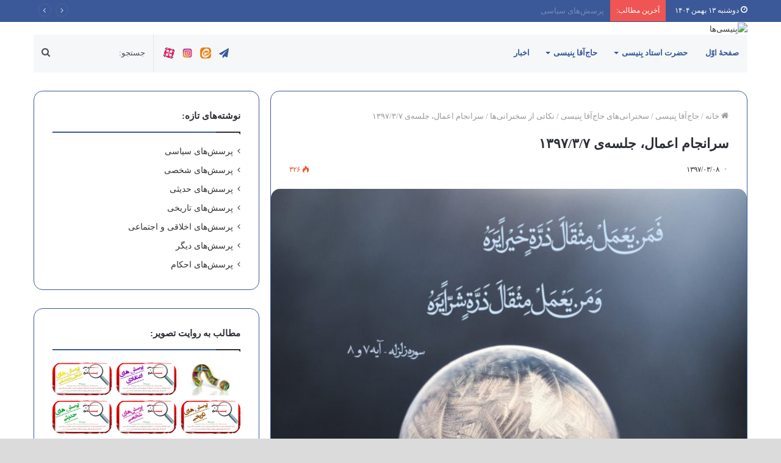

--- FILE ---
content_type: text/html; charset=UTF-8
request_url: https://benisiha.ir/272/
body_size: 24129
content:
<!DOCTYPE html>
<html dir="rtl" lang="fa-IR" class="" data-skin="light" prefix="og: http://ogp.me/ns#">
<head>
	<meta charset="UTF-8" />
	<link rel="profile" href="http://gmpg.org/xfn/11" />
	<title>سرانجام اعمال، جلسه‌ی 1397/3/7 &#8211; بِنیسی‌ها</title>

<meta http-equiv='x-dns-prefetch-control' content='on'>
<link rel='dns-prefetch' href='//cdnjs.cloudflare.com' />
<link rel='dns-prefetch' href='//ajax.googleapis.com' />
<link rel='dns-prefetch' href='//fonts.googleapis.com' />
<link rel='dns-prefetch' href='//fonts.gstatic.com' />
<link rel='dns-prefetch' href='//s.gravatar.com' />
<link rel='dns-prefetch' href='//www.google-analytics.com' />
<link rel='preload' as='image' href='http://benisiha.ir/wp-content/uploads/2018/10/banner2.jpg' type='image/jpg'>
<link rel='preload' as='font' href='https://benisiha.ir/wp-content/themes/jannah/assets/fonts/tielabs-fonticon/tielabs-fonticon.woff' type='font/woff' crossorigin='anonymous' />
<link rel='preload' as='font' href='https://benisiha.ir/wp-content/themes/jannah/assets/fonts/fontawesome/fa-solid-900.woff2' type='font/woff2' crossorigin='anonymous' />
<link rel='preload' as='font' href='https://benisiha.ir/wp-content/themes/jannah/assets/fonts/fontawesome/fa-brands-400.woff2' type='font/woff2' crossorigin='anonymous' />
<link rel='preload' as='font' href='https://benisiha.ir/wp-content/themes/jannah/assets/fonts/fontawesome/fa-regular-400.woff2' type='font/woff2' crossorigin='anonymous' />
		<script type="text/javascript">try{if("undefined"!=typeof localStorage){var tieSkin=localStorage.getItem("tie-skin"),html=document.getElementsByTagName("html")[0].classList,htmlSkin="light";if(html.contains("dark-skin")&&(htmlSkin="dark"),null!=tieSkin&&tieSkin!=htmlSkin){html.add("tie-skin-inverted");var tieSkinInverted=!0}"dark"==tieSkin?html.add("dark-skin"):"light"==tieSkin&&html.remove("dark-skin")}}catch(t){console.log(t)}</script>
		<link rel='dns-prefetch' href='//s.w.org' />
<link rel="alternate" type="application/rss+xml" title="بِنیسی‌ها &raquo; خوراک" href="https://benisiha.ir/feed/" />
<link rel="alternate" type="application/rss+xml" title="بِنیسی‌ها &raquo; خوراک دیدگاه‌ها" href="https://benisiha.ir/comments/feed/" />
<link rel="alternate" type="application/rss+xml" title="بِنیسی‌ها &raquo; سرانجام اعمال، جلسه‌ی 1397/3/7 خوراک دیدگاه‌ها" href="https://benisiha.ir/272/feed/" />

<meta property="og:title" content="سرانجام اعمال، جلسه‌ی 1397/3/7 - بِنیسی‌ها" />
<meta property="og:type" content="article" />
<meta property="og:description" content="بسم الله الرّحمان الرّحیم این متن، نکاتی از سخنرانی حجّت الاسلام و المسلمین اسماعیل داستانی بِنیسی د" />
<meta property="og:url" content="https://benisiha.ir/272/" />
<meta property="og:site_name" content="بِنیسی‌ها" />
<meta property="og:image" content="https://benisiha.ir/wp-content/uploads/2018/06/1397.3.29-سرانجام-اعمال.jpg" />
		<script type="text/javascript">
			window._wpemojiSettings = {"baseUrl":"https:\/\/s.w.org\/images\/core\/emoji\/13.0.1\/72x72\/","ext":".png","svgUrl":"https:\/\/s.w.org\/images\/core\/emoji\/13.0.1\/svg\/","svgExt":".svg","source":{"concatemoji":"https:\/\/benisiha.ir\/wp-includes\/js\/wp-emoji-release.min.js?ver=5.6.16"}};
			!function(e,a,t){var n,r,o,i=a.createElement("canvas"),p=i.getContext&&i.getContext("2d");function s(e,t){var a=String.fromCharCode;p.clearRect(0,0,i.width,i.height),p.fillText(a.apply(this,e),0,0);e=i.toDataURL();return p.clearRect(0,0,i.width,i.height),p.fillText(a.apply(this,t),0,0),e===i.toDataURL()}function c(e){var t=a.createElement("script");t.src=e,t.defer=t.type="text/javascript",a.getElementsByTagName("head")[0].appendChild(t)}for(o=Array("flag","emoji"),t.supports={everything:!0,everythingExceptFlag:!0},r=0;r<o.length;r++)t.supports[o[r]]=function(e){if(!p||!p.fillText)return!1;switch(p.textBaseline="top",p.font="600 32px Arial",e){case"flag":return s([127987,65039,8205,9895,65039],[127987,65039,8203,9895,65039])?!1:!s([55356,56826,55356,56819],[55356,56826,8203,55356,56819])&&!s([55356,57332,56128,56423,56128,56418,56128,56421,56128,56430,56128,56423,56128,56447],[55356,57332,8203,56128,56423,8203,56128,56418,8203,56128,56421,8203,56128,56430,8203,56128,56423,8203,56128,56447]);case"emoji":return!s([55357,56424,8205,55356,57212],[55357,56424,8203,55356,57212])}return!1}(o[r]),t.supports.everything=t.supports.everything&&t.supports[o[r]],"flag"!==o[r]&&(t.supports.everythingExceptFlag=t.supports.everythingExceptFlag&&t.supports[o[r]]);t.supports.everythingExceptFlag=t.supports.everythingExceptFlag&&!t.supports.flag,t.DOMReady=!1,t.readyCallback=function(){t.DOMReady=!0},t.supports.everything||(n=function(){t.readyCallback()},a.addEventListener?(a.addEventListener("DOMContentLoaded",n,!1),e.addEventListener("load",n,!1)):(e.attachEvent("onload",n),a.attachEvent("onreadystatechange",function(){"complete"===a.readyState&&t.readyCallback()})),(n=t.source||{}).concatemoji?c(n.concatemoji):n.wpemoji&&n.twemoji&&(c(n.twemoji),c(n.wpemoji)))}(window,document,window._wpemojiSettings);
		</script>
		<style type="text/css">
img.wp-smiley,
img.emoji {
	display: inline !important;
	border: none !important;
	box-shadow: none !important;
	height: 1em !important;
	width: 1em !important;
	margin: 0 .07em !important;
	vertical-align: -0.1em !important;
	background: none !important;
	padding: 0 !important;
}
</style>
	<link rel='stylesheet' id='wpsh-blocks-aparat-style-css'  href='https://benisiha.ir/wp-content/plugins/wp-shamsi/blocks/aparat/./build/style-index.css?ver=1628068835' type='text/css' media='all' />
<link rel='stylesheet' id='wpsh-blocks-justify-style-css'  href='https://benisiha.ir/wp-content/plugins/wp-shamsi/blocks/justify/./build/style-index.css?ver=1628068835' type='text/css' media='all' />
<link rel='stylesheet' id='wpsh-blocks-shamsi-style-css'  href='https://benisiha.ir/wp-content/plugins/wp-shamsi/blocks/shamsi/./build/style-index.css?ver=1628068835' type='text/css' media='all' />
<link rel='stylesheet' id='tie-css-base-css'  href='https://benisiha.ir/wp-content/themes/jannah/assets/css/base.min.css?ver=5.4.3' type='text/css' media='all' />
<link rel='stylesheet' id='tie-css-styles-css'  href='https://benisiha.ir/wp-content/themes/jannah/assets/css/style.min.css?ver=5.4.3' type='text/css' media='all' />
<link rel='stylesheet' id='tie-css-widgets-css'  href='https://benisiha.ir/wp-content/themes/jannah/assets/css/widgets.min.css?ver=5.4.3' type='text/css' media='all' />
<link rel='stylesheet' id='tie-css-helpers-css'  href='https://benisiha.ir/wp-content/themes/jannah/assets/css/helpers.min.css?ver=5.4.3' type='text/css' media='all' />
<link rel='stylesheet' id='tie-fontawesome5-css'  href='https://benisiha.ir/wp-content/themes/jannah/assets/css/fontawesome.css?ver=5.4.3' type='text/css' media='all' />
<link rel='stylesheet' id='tie-css-ilightbox-css'  href='https://benisiha.ir/wp-content/themes/jannah/assets/ilightbox/dark-skin/skin.css?ver=5.4.3' type='text/css' media='all' />
<link rel='stylesheet' id='tie-css-shortcodes-css'  href='https://benisiha.ir/wp-content/themes/jannah/assets/css/plugins/shortcodes.min.css?ver=5.4.3' type='text/css' media='all' />
<link rel='stylesheet' id='tie-css-single-css'  href='https://benisiha.ir/wp-content/themes/jannah/assets/css/single.min.css?ver=5.4.3' type='text/css' media='all' />
<link rel='stylesheet' id='tie-css-print-css'  href='https://benisiha.ir/wp-content/themes/jannah/assets/css/print.css?ver=5.4.3' type='text/css' media='print' />
<link rel='stylesheet' id='wpsh-style-css'  href='https://benisiha.ir/wp-content/plugins/wp-shamsi/assets/css/wpsh_custom.css?ver=4.1.0' type='text/css' media='all' />
<link rel='stylesheet' id='tie-css-style-custom-css'  href='https://benisiha.ir/wp-content/themes/jannah/assets/custom-css/style-custom.css?ver=97932' type='text/css' media='all' />
<style id='tie-css-style-custom-inline-css' type='text/css'>
.brand-title,a:hover,.tie-popup-search-submit,#logo.text-logo a,.theme-header nav .components #search-submit:hover,.theme-header .header-nav .components > li:hover > a,.theme-header .header-nav .components li a:hover,.main-menu ul.cats-vertical li a.is-active,.main-menu ul.cats-vertical li a:hover,.main-nav li.mega-menu .post-meta a:hover,.main-nav li.mega-menu .post-box-title a:hover,.search-in-main-nav.autocomplete-suggestions a:hover,#main-nav .menu ul:not(.cats-horizontal) li:hover > a,#main-nav .menu ul li.current-menu-item:not(.mega-link-column) > a,.top-nav .menu li:hover > a,.top-nav .menu > .tie-current-menu > a,.search-in-top-nav.autocomplete-suggestions .post-title a:hover,div.mag-box .mag-box-options .mag-box-filter-links a.active,.mag-box-filter-links .flexMenu-viewMore:hover > a,.stars-rating-active,body .tabs.tabs .active > a,.video-play-icon,.spinner-circle:after,#go-to-content:hover,.comment-list .comment-author .fn,.commentlist .comment-author .fn,blockquote::before,blockquote cite,blockquote.quote-simple p,.multiple-post-pages a:hover,#story-index li .is-current,.latest-tweets-widget .twitter-icon-wrap span,.wide-slider-nav-wrapper .slide,.wide-next-prev-slider-wrapper .tie-slider-nav li:hover span,.review-final-score h3,#mobile-menu-icon:hover .menu-text,body .entry a,.dark-skin body .entry a,.entry .post-bottom-meta a:hover,.comment-list .comment-content a,q a,blockquote a,.widget.tie-weather-widget .icon-basecloud-bg:after,.site-footer a:hover,.site-footer .stars-rating-active,.site-footer .twitter-icon-wrap span,.site-info a:hover{color: #3b5998;}#instagram-link a:hover{color: #3b5998 !important;border-color: #3b5998 !important;}#theme-header #main-nav .spinner-circle:after{color: #3b5998;}[type='submit'],.button,.generic-button a,.generic-button button,.theme-header .header-nav .comp-sub-menu a.button.guest-btn:hover,.theme-header .header-nav .comp-sub-menu a.checkout-button,nav.main-nav .menu > li.tie-current-menu > a,nav.main-nav .menu > li:hover > a,.main-menu .mega-links-head:after,.main-nav .mega-menu.mega-cat .cats-horizontal li a.is-active,#mobile-menu-icon:hover .nav-icon,#mobile-menu-icon:hover .nav-icon:before,#mobile-menu-icon:hover .nav-icon:after,.search-in-main-nav.autocomplete-suggestions a.button,.search-in-top-nav.autocomplete-suggestions a.button,.spinner > div,.post-cat,.pages-numbers li.current span,.multiple-post-pages > span,#tie-wrapper .mejs-container .mejs-controls,.mag-box-filter-links a:hover,.slider-arrow-nav a:not(.pagination-disabled):hover,.comment-list .reply a:hover,.commentlist .reply a:hover,#reading-position-indicator,#story-index-icon,.videos-block .playlist-title,.review-percentage .review-item span span,.tie-slick-dots li.slick-active button,.tie-slick-dots li button:hover,.digital-rating-static,.timeline-widget li a:hover .date:before,#wp-calendar #today,.posts-list-counter li.widget-post-list:before,.cat-counter a + span,.tie-slider-nav li span:hover,.fullwidth-area .widget_tag_cloud .tagcloud a:hover,.magazine2:not(.block-head-4) .dark-widgetized-area ul.tabs a:hover,.magazine2:not(.block-head-4) .dark-widgetized-area ul.tabs .active a,.magazine1 .dark-widgetized-area ul.tabs a:hover,.magazine1 .dark-widgetized-area ul.tabs .active a,.block-head-4.magazine2 .dark-widgetized-area .tabs.tabs .active a,.block-head-4.magazine2 .dark-widgetized-area .tabs > .active a:before,.block-head-4.magazine2 .dark-widgetized-area .tabs > .active a:after,.demo_store,.demo #logo:after,.demo #sticky-logo:after,.widget.tie-weather-widget,span.video-close-btn:hover,#go-to-top,.latest-tweets-widget .slider-links .button:not(:hover){background-color: #3b5998;color: #FFFFFF;}.tie-weather-widget .widget-title .the-subtitle,.block-head-4.magazine2 #footer .tabs .active a:hover{color: #FFFFFF;}pre,code,.pages-numbers li.current span,.theme-header .header-nav .comp-sub-menu a.button.guest-btn:hover,.multiple-post-pages > span,.post-content-slideshow .tie-slider-nav li span:hover,#tie-body .tie-slider-nav li > span:hover,.slider-arrow-nav a:not(.pagination-disabled):hover,.main-nav .mega-menu.mega-cat .cats-horizontal li a.is-active,.main-nav .mega-menu.mega-cat .cats-horizontal li a:hover,.main-menu .menu > li > .menu-sub-content{border-color: #3b5998;}.main-menu .menu > li.tie-current-menu{border-bottom-color: #3b5998;}.top-nav .menu li.tie-current-menu > a:before,.top-nav .menu li.menu-item-has-children:hover > a:before{border-top-color: #3b5998;}.main-nav .main-menu .menu > li.tie-current-menu > a:before,.main-nav .main-menu .menu > li:hover > a:before{border-top-color: #FFFFFF;}header.main-nav-light .main-nav .menu-item-has-children li:hover > a:before,header.main-nav-light .main-nav .mega-menu li:hover > a:before{border-left-color: #3b5998;}.rtl header.main-nav-light .main-nav .menu-item-has-children li:hover > a:before,.rtl header.main-nav-light .main-nav .mega-menu li:hover > a:before{border-right-color: #3b5998;border-left-color: transparent;}.top-nav ul.menu li .menu-item-has-children:hover > a:before{border-top-color: transparent;border-left-color: #3b5998;}.rtl .top-nav ul.menu li .menu-item-has-children:hover > a:before{border-left-color: transparent;border-right-color: #3b5998;}#footer-widgets-container{border-top: 8px solid #3b5998;-webkit-box-shadow: 0 -5px 0 rgba(0,0,0,0.07); -moz-box-shadow: 0 -8px 0 rgba(0,0,0,0.07); box-shadow: 0 -8px 0 rgba(0,0,0,0.07);}::-moz-selection{background-color: #3b5998;color: #FFFFFF;}::selection{background-color: #3b5998;color: #FFFFFF;}circle.circle_bar{stroke: #3b5998;}#reading-position-indicator{box-shadow: 0 0 10px rgba( 59,89,152,0.7);}#logo.text-logo a:hover,body .entry a:hover,.dark-skin body .entry a:hover,.comment-list .comment-content a:hover,.block-head-4.magazine2 .site-footer .tabs li a:hover,q a:hover,blockquote a:hover{color: #092766;}.button:hover,input[type='submit']:hover,.generic-button a:hover,.generic-button button:hover,a.post-cat:hover,.site-footer .button:hover,.site-footer [type='submit']:hover,.search-in-main-nav.autocomplete-suggestions a.button:hover,.search-in-top-nav.autocomplete-suggestions a.button:hover,.theme-header .header-nav .comp-sub-menu a.checkout-button:hover{background-color: #092766;color: #FFFFFF;}.theme-header .header-nav .comp-sub-menu a.checkout-button:not(:hover),body .entry a.button{color: #FFFFFF;}#story-index.is-compact .story-index-content{background-color: #3b5998;}#story-index.is-compact .story-index-content a,#story-index.is-compact .story-index-content .is-current{color: #FFFFFF;}#tie-body .mag-box-title h3 a,#tie-body .block-more-button{color: #3b5998;}#tie-body .mag-box-title h3 a:hover,#tie-body .block-more-button:hover{color: #092766;}#tie-body .mag-box-title{color: #3b5998;}#tie-body .mag-box-title:before{border-top-color: #3b5998;}#tie-body .mag-box-title:after,#tie-body #footer .widget-title:after{background-color: #3b5998;}
</style>
<script type='text/javascript' src='https://benisiha.ir/wp-includes/js/jquery/jquery.min.js?ver=3.5.1' id='jquery-core-js'></script>
<script type='text/javascript' src='https://benisiha.ir/wp-includes/js/jquery/jquery-migrate.min.js?ver=3.3.2' id='jquery-migrate-js'></script>
<link rel="https://api.w.org/" href="https://benisiha.ir/wp-json/" /><link rel="alternate" type="application/json" href="https://benisiha.ir/wp-json/wp/v2/posts/10533" /><link rel="EditURI" type="application/rsd+xml" title="RSD" href="https://benisiha.ir/xmlrpc.php?rsd" />
<link rel="wlwmanifest" type="application/wlwmanifest+xml" href="https://benisiha.ir/wp-includes/wlwmanifest.xml" /> 
<link rel="stylesheet" href="https://benisiha.ir/wp-content/themes/jannah/rtl.css" type="text/css" media="screen" /><meta name="generator" content="WordPress 5.6.16" />
<link rel="canonical" href="https://benisiha.ir/272/" />
<link rel='shortlink' href='https://benisiha.ir/?p=10533' />
<link rel="alternate" type="application/json+oembed" href="https://benisiha.ir/wp-json/oembed/1.0/embed?url=https%3A%2F%2Fbenisiha.ir%2F272%2F" />
<link rel="alternate" type="text/xml+oembed" href="https://benisiha.ir/wp-json/oembed/1.0/embed?url=https%3A%2F%2Fbenisiha.ir%2F272%2F&#038;format=xml" />
<!-- Analytics by WP Statistics v13.2.4.1 - http://wp-statistics.com/ -->
 <meta name="description" content="بسم الله الرّحمان الرّحیم این متن، نکاتی از سخنرانی حجّت الاسلام و المسلمین اسماعیل داستانی بِنیسی در روز دوشنبه، 1397/3/7، با موضوع سرانجام اعمال است" /><meta http-equiv="X-UA-Compatible" content="IE=edge">
<meta name="theme-color" content="#3b5998" /><meta name="viewport" content="width=device-width, initial-scale=1.0" /></head>

<body id="tie-body" class="rtl post-template-default single single-post postid-10533 single-format-standard tie-no-js wrapper-has-shadow block-head-1 magazine3 magazine1 is-thumb-overlay-disabled is-desktop is-header-layout-3 sidebar-left has-sidebar post-layout-1 narrow-title-narrow-media has-mobile-share">



<div class="background-overlay">

	<div id="tie-container" class="site tie-container">

		
		<div id="tie-wrapper">

			
<header id="theme-header" class="theme-header header-layout-3 main-nav-dark main-nav-default-dark main-nav-below main-nav-boxed no-stream-item top-nav-active top-nav-light top-nav-default-light top-nav-above has-normal-width-logo mobile-header-default">
	
<nav id="top-nav"  class="has-date-breaking top-nav header-nav has-breaking-news" aria-label="ناوبری ثانویه">
	<div class="container">
		<div class="topbar-wrapper">

			
					<div class="topbar-today-date tie-icon">
						دوشنبه 13 بهمن 1404					</div>
					
			<div class="tie-alignleft">
				
<div class="breaking controls-is-active">

	<span class="breaking-title">
		<span class="tie-icon-bolt breaking-icon" aria-hidden="true"></span>
		<span class="breaking-title-text">آخرین مطالب:</span>
	</span>

	<ul id="breaking-news-in-header" class="breaking-news" data-type="reveal" data-arrows="true">

		
							<li class="news-item">
								<a href="https://benisiha.ir/223-2/">پرسش‌های سیاسی</a>
							</li>

							
							<li class="news-item">
								<a href="https://benisiha.ir/254/">پرسش‌های شخصی</a>
							</li>

							
							<li class="news-item">
								<a href="https://benisiha.ir/56/">پرسش‌های حدیثی</a>
							</li>

							
							<li class="news-item">
								<a href="https://benisiha.ir/23/">پرسش‌های تاریخی</a>
							</li>

							
							<li class="news-item">
								<a href="https://benisiha.ir/55/">پرسش‌های اخلاقی و اجتماعی</a>
							</li>

							
							<li class="news-item">
								<a href="https://benisiha.ir/21/">پرسش‌های دیگر</a>
							</li>

							
							<li class="news-item">
								<a href="https://benisiha.ir/311/">پرسش‌های احکام</a>
							</li>

							
							<li class="news-item">
								<a href="https://benisiha.ir/22-2/">پرسش‌های اعتقادی</a>
							</li>

							
							<li class="news-item">
								<a href="https://benisiha.ir/258/">سخنان شگفت حضرت استاد بِنیسی درباره‌ی حضرت امام خمینی</a>
							</li>

							
							<li class="news-item">
								<a href="https://benisiha.ir/%d8%af%d8%b1-%d8%ac%d8%b3%d8%aa%e2%80%8c%d9%88%d8%ac%d9%88%db%8c-%d9%85%d9%88%d8%b9%d8%b8%d9%87/">در جست‌وجوی موعظه!</a>
							</li>

							
	</ul>
</div><!-- #breaking /-->
			</div><!-- .tie-alignleft /-->

			<div class="tie-alignright">
							</div><!-- .tie-alignright /-->

		</div><!-- .topbar-wrapper /-->
	</div><!-- .container /-->
</nav><!-- #top-nav /-->

<div class="container header-container">
	<div class="tie-row logo-row">

		
		<div class="logo-wrapper">
			<div class="tie-col-md-4 logo-container clearfix">
				<div id="mobile-header-components-area_1" class="mobile-header-components"><ul class="components"><li class="mobile-component_menu custom-menu-link"><a href="#" id="mobile-menu-icon" class="menu-text-wrapper"><span class="tie-mobile-menu-icon nav-icon is-layout-1"></span><span class="menu-text">منو</span></a></li></ul></div>
		<div id="logo" class="image-logo" style="margin-top: -1px; margin-bottom: -1px;">

			
			<a title="بِنیسی‌ها" href="https://benisiha.ir/">
				
				<picture class="tie-logo-default tie-logo-picture">
					<source class="tie-logo-source-default tie-logo-source" srcset="http://benisiha.ir/wp-content/uploads/2018/10/banner2.jpg">
					<img class="tie-logo-img-default tie-logo-img" src="http://benisiha.ir/wp-content/uploads/2018/10/banner2.jpg" alt="بِنیسی‌ها" width="1280" height="237" style="max-height:237px; width: auto;" />
				</picture>
						</a>

			
		</div><!-- #logo /-->

		<div id="mobile-header-components-area_2" class="mobile-header-components"><ul class="components"><li class="mobile-component_search custom-menu-link">
				<a href="#" class="tie-search-trigger-mobile">
					<span class="tie-icon-search tie-search-icon" aria-hidden="true"></span>
					<span class="screen-reader-text">جستجو:</span>
				</a>
			</li></ul></div>			</div><!-- .tie-col /-->
		</div><!-- .logo-wrapper /-->

		
	</div><!-- .tie-row /-->
</div><!-- .container /-->

<div class="main-nav-wrapper">
	<nav id="main-nav" data-skin="search-in-main-nav" class="main-nav header-nav live-search-parent"  aria-label="منوی اصلی">
		<div class="container">

			<div class="main-menu-wrapper">

				
				<div id="menu-components-wrap">

					
					<div class="main-menu main-menu-wrap tie-alignleft">
						<div id="main-nav-menu" class="main-menu header-menu"><ul id="menu-%d9%81%d9%87%d8%b1%d8%b3%d8%aa-%d8%a7%d8%b5%d9%84%db%8c" class="menu" role="menubar"><li id="menu-item-7589" class="menu-item menu-item-type-custom menu-item-object-custom menu-item-home menu-item-7589"><a href="http://benisiha.ir/">صفحۀ اوّل</a></li>
<li id="menu-item-23" class="menu-item menu-item-type-taxonomy menu-item-object-category menu-item-has-children menu-item-23"><a href="https://benisiha.ir/category/%d8%ad%d8%b6%d8%b1%d8%aa-%d8%a7%d8%b3%d8%aa%d8%a7%d8%af-%d8%a8%d9%90%d9%86%db%8c%d8%b3%db%8c/">حضرت استاد بِنیسی</a>
<ul class="sub-menu menu-sub-content">
	<li id="menu-item-26" class="menu-item menu-item-type-taxonomy menu-item-object-category menu-item-26"><a href="https://benisiha.ir/category/%d8%ad%d8%b6%d8%b1%d8%aa-%d8%a7%d8%b3%d8%aa%d8%a7%d8%af-%d8%a8%d9%90%d9%86%db%8c%d8%b3%db%8c/%d8%b2%d9%86%d8%af%da%af%db%8c%d9%86%d8%a7%d9%85%d9%87-%d8%ad%d8%b6%d8%b1%d8%aa-%d8%a7%d8%b3%d8%aa%d8%a7%d8%af-%d8%a8%d9%90%d9%86%db%8c%d8%b3%db%8c/"> <span aria-hidden="true" class="tie-menu-icon fas fa-align-right"></span> زندگینامۀ حضرت استاد بِنیسی</a></li>
	<li id="menu-item-25" class="menu-item menu-item-type-taxonomy menu-item-object-category menu-item-25"><a href="https://benisiha.ir/category/%d8%ad%d8%b6%d8%b1%d8%aa-%d8%a7%d8%b3%d8%aa%d8%a7%d8%af-%d8%a8%d9%90%d9%86%db%8c%d8%b3%db%8c/%d8%aa%d8%b5%d8%a7%d9%88%db%8c%d8%b1/"> <span aria-hidden="true" class="tie-menu-icon fas fa-images"></span> تصاویر حضرت استاد بِنیسی</a></li>
	<li id="menu-item-24" class="menu-item menu-item-type-taxonomy menu-item-object-category menu-item-has-children menu-item-24"><a href="https://benisiha.ir/category/%d8%ad%d8%b6%d8%b1%d8%aa-%d8%a7%d8%b3%d8%aa%d8%a7%d8%af-%d8%a8%d9%90%d9%86%db%8c%d8%b3%db%8c/%d8%a2%d8%ab%d8%a7%d8%b1/"> <span aria-hidden="true" class="tie-menu-icon fas fa-pen-nib"></span> آثار حضرت استاد بِنیسی</a>
	<ul class="sub-menu menu-sub-content">
		<li id="menu-item-8742" class="menu-item menu-item-type-taxonomy menu-item-object-category menu-item-8742"><a href="https://benisiha.ir/category/%d8%ad%d8%b6%d8%b1%d8%aa-%d8%a7%d8%b3%d8%aa%d8%a7%d8%af-%d8%a8%d9%90%d9%86%db%8c%d8%b3%db%8c/%d8%a2%d8%ab%d8%a7%d8%b1/%d9%85%d8%b9%d8%b1%d9%81%db%8c-%d8%a2%d8%ab%d8%a7%d8%b1/"> <span aria-hidden="true" class="tie-menu-icon fas fa-pen-fancy"></span> معرّفی آثار</a></li>
		<li id="menu-item-83" class="menu-item menu-item-type-taxonomy menu-item-object-category menu-item-83"><a href="https://benisiha.ir/category/%d8%ad%d8%b6%d8%b1%d8%aa-%d8%a7%d8%b3%d8%aa%d8%a7%d8%af-%d8%a8%d9%90%d9%86%db%8c%d8%b3%db%8c/%d8%a2%d8%ab%d8%a7%d8%b1/%d9%86%d8%ab%d8%b1/"> <span aria-hidden="true" class="tie-menu-icon fas fa-book"></span> نثر</a></li>
		<li id="menu-item-82" class="menu-item menu-item-type-taxonomy menu-item-object-category menu-item-has-children menu-item-82"><a href="https://benisiha.ir/category/%d8%ad%d8%b6%d8%b1%d8%aa-%d8%a7%d8%b3%d8%aa%d8%a7%d8%af-%d8%a8%d9%90%d9%86%db%8c%d8%b3%db%8c/%d8%a2%d8%ab%d8%a7%d8%b1/%d8%b4%d8%b9%d8%b1/"> <span aria-hidden="true" class="tie-menu-icon fas fa-book-open"></span> شعر</a>
		<ul class="sub-menu menu-sub-content">
			<li id="menu-item-12663" class="menu-item menu-item-type-taxonomy menu-item-object-category menu-item-12663"><a href="https://benisiha.ir/category/%d8%ad%d8%b6%d8%b1%d8%aa-%d8%a7%d8%b3%d8%aa%d8%a7%d8%af-%d8%a8%d9%90%d9%86%db%8c%d8%b3%db%8c/%d8%a2%d8%ab%d8%a7%d8%b1/%d8%b4%d8%b9%d8%b1/%d8%a7%d8%a8%db%8c%d8%a7%d8%aa-%d8%a8%d8%b1%da%af%d8%b2%db%8c%d8%af%d9%87/"> <span aria-hidden="true" class="tie-menu-icon fas fa-vote-yea"></span> ابیات برگزیده</a></li>
			<li id="menu-item-12664" class="menu-item menu-item-type-taxonomy menu-item-object-category menu-item-12664"><a href="https://benisiha.ir/category/%d8%ad%d8%b6%d8%b1%d8%aa-%d8%a7%d8%b3%d8%aa%d8%a7%d8%af-%d8%a8%d9%90%d9%86%db%8c%d8%b3%db%8c/%d8%a2%d8%ab%d8%a7%d8%b1/%d8%b4%d8%b9%d8%b1/%d8%a7%d8%b4%d8%b9%d8%a7%d8%b1-%d8%aa%d9%88%d8%ad%db%8c%d8%af%db%8c-%d9%88-%d9%85%d9%86%d8%a7%d8%ac%d8%a7%d8%aa%db%8c/"> <span aria-hidden="true" class="tie-menu-icon fas fa-kaaba"></span> اشعار توحیدی و مناجاتی</a></li>
			<li id="menu-item-12679" class="menu-item menu-item-type-taxonomy menu-item-object-category menu-item-12679"><a href="https://benisiha.ir/category/%d8%ad%d8%b6%d8%b1%d8%aa-%d8%a7%d8%b3%d8%aa%d8%a7%d8%af-%d8%a8%d9%90%d9%86%db%8c%d8%b3%db%8c/%d8%a2%d8%ab%d8%a7%d8%b1/%d8%b4%d8%b9%d8%b1/%d8%a7%d8%b4%d8%b9%d8%a7%d8%b1-%d9%88%d9%84%d8%a7%db%8c%db%8c-%d9%88-%d8%a7%d9%87%d9%84%e2%80%8c%d8%a8%db%8c%d8%aa%db%8c/"> <span aria-hidden="true" class="tie-menu-icon fab fa-centos"></span> اشعار ولایی و اهل‌بیتی</a></li>
			<li id="menu-item-12665" class="menu-item menu-item-type-taxonomy menu-item-object-category menu-item-12665"><a href="https://benisiha.ir/category/%d8%ad%d8%b6%d8%b1%d8%aa-%d8%a7%d8%b3%d8%aa%d8%a7%d8%af-%d8%a8%d9%90%d9%86%db%8c%d8%b3%db%8c/%d8%a2%d8%ab%d8%a7%d8%b1/%d8%b4%d8%b9%d8%b1/%d8%a7%d8%b4%d8%b9%d8%a7%d8%b1-%d8%a7%d8%ae%d9%84%d8%a7%d9%82%db%8c/"> <span aria-hidden="true" class="tie-menu-icon fas fa-seedling"></span> اشعار اخلاقی</a></li>
			<li id="menu-item-12666" class="menu-item menu-item-type-taxonomy menu-item-object-category menu-item-12666"><a href="https://benisiha.ir/category/%d8%ad%d8%b6%d8%b1%d8%aa-%d8%a7%d8%b3%d8%aa%d8%a7%d8%af-%d8%a8%d9%90%d9%86%db%8c%d8%b3%db%8c/%d8%a2%d8%ab%d8%a7%d8%b1/%d8%b4%d8%b9%d8%b1/%da%a9%d8%aa%d8%a7%d8%a8%e2%80%8c%d9%87%d8%a7-%d9%88-%d9%85%d8%ac%d9%85%d9%88%d8%b9%d9%87%e2%80%8c%d9%87%d8%a7%db%8c-%d8%b4%d8%b9%d8%b1%db%8c/"> <span aria-hidden="true" class="tie-menu-icon fab fa-buffer"></span> کتاب‌ها و مجموعه‌های شعری</a></li>
		</ul>
</li>
	</ul>
</li>
	<li id="menu-item-7647" class="menu-item menu-item-type-taxonomy menu-item-object-category menu-item-7647"><a href="https://benisiha.ir/category/%d8%ad%d8%b6%d8%b1%d8%aa-%d8%a7%d8%b3%d8%aa%d8%a7%d8%af-%d8%a8%d9%90%d9%86%db%8c%d8%b3%db%8c/%d9%86%d8%b1%d9%85-%d8%a7%d9%81%d8%b2%d8%a7%d8%b1%d9%87%d8%a7/"> <span aria-hidden="true" class="tie-menu-icon fas fa-keyboard"></span> نرم‌افزارها</a></li>
</ul>
</li>
<li id="menu-item-15" class="menu-item menu-item-type-taxonomy menu-item-object-category current-post-ancestor menu-item-has-children menu-item-15"><a href="https://benisiha.ir/category/%d8%ad%d8%a7%d8%ac%e2%80%8c%d8%a2%d9%82%d8%a7-%d8%a8%d9%90%d9%86%db%8c%d8%b3%db%8c/">حاج‌آقا بِنیسی</a>
<ul class="sub-menu menu-sub-content">
	<li id="menu-item-15370" class="menu-item menu-item-type-taxonomy menu-item-object-category menu-item-15370"><a href="https://benisiha.ir/category/%d8%ad%d8%a7%d8%ac%e2%80%8c%d8%a2%d9%82%d8%a7-%d8%a8%d9%90%d9%86%db%8c%d8%b3%db%8c/%d8%ae%d8%a7%d8%b7%d8%b1%d8%a7%d8%aa-%d8%ad%d8%a7%d8%ac%e2%80%8c%d8%a2%d9%82%d8%a7-%d8%a8%d9%90%d9%86%db%8c%d8%b3%db%8c/"> <span aria-hidden="true" class="tie-menu-icon fas fa-folder-open"></span> خاطرات حاج‌آقا بِنیسی</a></li>
	<li id="menu-item-22" class="menu-item menu-item-type-taxonomy menu-item-object-category menu-item-22"><a href="https://benisiha.ir/category/%d8%ad%d8%a7%d8%ac%e2%80%8c%d8%a2%d9%82%d8%a7-%d8%a8%d9%90%d9%86%db%8c%d8%b3%db%8c/%d9%86%d9%88%d8%b4%d8%aa%d8%a7%d8%b1%d9%87%d8%a7%db%8c-%d8%ad%d8%a7%d8%ac-%d8%a2%d9%82%d8%a7-%d8%a8%d9%90%d9%86%db%8c%d8%b3%db%8c/"> <span aria-hidden="true" class="tie-menu-icon fas fa-pen"></span> نوشتارهای حاج‌آقا بِنیسی</a></li>
	<li id="menu-item-17" class="menu-item menu-item-type-taxonomy menu-item-object-category menu-item-17"><a href="https://benisiha.ir/category/%d8%ad%d8%a7%d8%ac%e2%80%8c%d8%a2%d9%82%d8%a7-%d8%a8%d9%90%d9%86%db%8c%d8%b3%db%8c/%d9%be%d8%b1%d8%b3%d8%b4-%d9%87%d8%a7-%d9%88-%d9%be%d8%a7%d8%b3%d8%ae-%d9%87%d8%a7/"> <span aria-hidden="true" class="tie-menu-icon far fa-check-square"></span> پاسخ‌‌های حاج‌آقا بِنیسی به پرسش‌ها</a></li>
	<li id="menu-item-15322" class="menu-item menu-item-type-taxonomy menu-item-object-category menu-item-15322"><a href="https://benisiha.ir/category/%d8%ad%d8%a7%d8%ac%e2%80%8c%d8%a2%d9%82%d8%a7-%d8%a8%d9%90%d9%86%db%8c%d8%b3%db%8c/%d8%a7%d8%b4%d8%b9%d8%a7%d8%b1-%d8%ad%d8%a7%d8%ac%e2%80%8c%d8%a2%d9%82%d8%a7-%d8%a8%d9%90%d9%86%db%8c%d8%b3%db%8c/"> <span aria-hidden="true" class="tie-menu-icon fas fa-book-open"></span> اشعار حاج‌آقا بِنیسی</a></li>
	<li id="menu-item-21" class="menu-item menu-item-type-taxonomy menu-item-object-category current-post-ancestor menu-item-has-children menu-item-21"><a href="https://benisiha.ir/category/%d8%ad%d8%a7%d8%ac%e2%80%8c%d8%a2%d9%82%d8%a7-%d8%a8%d9%90%d9%86%db%8c%d8%b3%db%8c/%d8%b3%d8%ae%d9%86%d8%b1%d8%a7%d9%86%db%8c-%d9%87%d8%a7/"> <span aria-hidden="true" class="tie-menu-icon fas fa-microphone-alt"></span> سخنرانی‌های حاج‌آقا بِنیسی</a>
	<ul class="sub-menu menu-sub-content">
		<li id="menu-item-91" class="menu-item menu-item-type-taxonomy menu-item-object-category current-post-ancestor current-menu-parent current-post-parent menu-item-91"><a href="https://benisiha.ir/category/%d8%ad%d8%a7%d8%ac%e2%80%8c%d8%a2%d9%82%d8%a7-%d8%a8%d9%90%d9%86%db%8c%d8%b3%db%8c/%d8%b3%d8%ae%d9%86%d8%b1%d8%a7%d9%86%db%8c-%d9%87%d8%a7/%d9%86%da%a9%d8%a7%d8%aa%db%8c-%d8%a7%d8%b2-%d8%b3%d8%ae%d9%86%d8%b1%d8%a7%d9%86%db%8c-%d9%87%d8%a7/"> <span aria-hidden="true" class="tie-menu-icon fas fa-check-circle"></span> نکاتی از سخنرانی‌ها</a></li>
		<li id="menu-item-12579" class="menu-item menu-item-type-taxonomy menu-item-object-category menu-item-12579"><a href="https://benisiha.ir/category/%d8%ad%d8%a7%d8%ac%e2%80%8c%d8%a2%d9%82%d8%a7-%d8%a8%d9%90%d9%86%db%8c%d8%b3%db%8c/%d8%b3%d8%ae%d9%86%d8%b1%d8%a7%d9%86%db%8c-%d9%87%d8%a7/%da%a9%d9%84%db%8c%d9%be%e2%80%8c%d9%87%d8%a7%db%8c-%d8%b5%d9%88%d8%aa%db%8c-%da%a9%d9%88%d8%aa%d8%a7%d9%87/"> <span aria-hidden="true" class="tie-menu-icon fas fa-headphones-alt"></span> کلیپ‌های صوتی کوتاه</a></li>
		<li id="menu-item-11468" class="menu-item menu-item-type-taxonomy menu-item-object-category menu-item-11468"><a href="https://benisiha.ir/category/%d8%ad%d8%a7%d8%ac%e2%80%8c%d8%a2%d9%82%d8%a7-%d8%a8%d9%90%d9%86%db%8c%d8%b3%db%8c/%d8%b3%d8%ae%d9%86%d8%b1%d8%a7%d9%86%db%8c-%d9%87%d8%a7/%da%a9%d9%84%db%8c%d9%be-%d8%b5%d9%88%d8%aa%db%8c/"> <span aria-hidden="true" class="tie-menu-icon fas fa-microphone"></span> سخنرانی‌های کامل</a></li>
		<li id="menu-item-7061" class="menu-item menu-item-type-taxonomy menu-item-object-category menu-item-7061"><a href="https://benisiha.ir/category/%d8%ad%d8%a7%d8%ac%e2%80%8c%d8%a2%d9%82%d8%a7-%d8%a8%d9%90%d9%86%db%8c%d8%b3%db%8c/%d8%b3%d8%ae%d9%86%d8%b1%d8%a7%d9%86%db%8c-%d9%87%d8%a7/%da%86%da%a9%db%8c%d8%af%d9%87-%db%8c-%d8%a8%d8%b1%da%af%d8%b2%db%8c%d8%af%d9%87-%db%8c-%d8%b3%d8%ae%d9%86%d8%b1%d8%a7%d9%86%db%8c-%d9%87%d8%a7/"> <span aria-hidden="true" class="tie-menu-icon far fa-check-circle"></span> چکیدۀ برگزیدۀ سخنرانی‌ها</a></li>
		<li id="menu-item-12519" class="menu-item menu-item-type-taxonomy menu-item-object-category menu-item-12519"><a href="https://benisiha.ir/category/%d8%ad%d8%a7%d8%ac%e2%80%8c%d8%a2%d9%82%d8%a7-%d8%a8%d9%90%d9%86%db%8c%d8%b3%db%8c/%d8%b3%d8%ae%d9%86%d8%b1%d8%a7%d9%86%db%8c-%d9%87%d8%a7/%d8%a7%d8%b7%d9%91%d9%84%d8%a7%d8%b9%db%8c%d9%91%d9%87%e2%80%8c%d9%87%d8%a7%db%8c-%d8%ac%d9%84%d8%b3%d8%a7%d8%aa-%d8%b3%d8%ae%d9%86%d8%b1%d8%a7%d9%86%db%8c/"> <span aria-hidden="true" class="tie-menu-icon fas fa-address-card"></span> اطّلاعیّه‌های جلسات سخنرانی</a></li>
	</ul>
</li>
	<li id="menu-item-15385" class="menu-item menu-item-type-taxonomy menu-item-object-category menu-item-15385"><a href="https://benisiha.ir/category/%d8%ad%d8%a7%d8%ac%e2%80%8c%d8%a2%d9%82%d8%a7-%d8%a8%d9%90%d9%86%db%8c%d8%b3%db%8c/%d9%85%d8%b9%d8%b1%d9%91%d9%81%db%8c-%da%a9%d8%aa%d8%a7%d8%a8-%d8%aa%d9%88%d8%b3%d9%91%d8%b7-%d8%ad%d8%a7%d8%ac%e2%80%8c%d8%a2%d9%82%d8%a7-%d8%a8%d9%90%d9%86%db%8c%d8%b3%db%8c/"> <span aria-hidden="true" class="tie-menu-icon fas fa-book"></span> معرّفی کتاب توسّط حاج‌آقا بِنیسی</a></li>
	<li id="menu-item-16" class="menu-item menu-item-type-taxonomy menu-item-object-category menu-item-has-children menu-item-16"><a href="https://benisiha.ir/category/%d8%ad%d8%a7%d8%ac%e2%80%8c%d8%a2%d9%82%d8%a7-%d8%a8%d9%90%d9%86%db%8c%d8%b3%db%8c/%d8%a8%d8%b1%da%af%d8%b2%db%8c%d8%af%d9%87-%d9%87%d8%a7%db%8c-%d8%aa%d9%88%d8%b3%d9%91%d8%b7-%d8%ad%d8%a7%d8%ac%e2%80%8c%d8%a2%d9%82%d8%a7/"> <span aria-hidden="true" class="tie-menu-icon fas fa-search"></span> برگزیده‌های حاج‌آقا بِنیسی</a>
	<ul class="sub-menu menu-sub-content">
		<li id="menu-item-93" class="menu-item menu-item-type-taxonomy menu-item-object-category menu-item-has-children menu-item-93"><a href="https://benisiha.ir/category/%d8%ad%d8%a7%d8%ac%e2%80%8c%d8%a2%d9%82%d8%a7-%d8%a8%d9%90%d9%86%db%8c%d8%b3%db%8c/%d8%a8%d8%b1%da%af%d8%b2%db%8c%d8%af%d9%87-%d9%87%d8%a7%db%8c-%d8%aa%d9%88%d8%b3%d9%91%d8%b7-%d8%ad%d8%a7%d8%ac%e2%80%8c%d8%a2%d9%82%d8%a7/%d9%86%d9%88%d8%b4%d8%aa%d9%87-%d9%87%d8%a7-%d9%88-%d8%b4%d8%b9%d8%b1%d9%87%d8%a7%db%8c-%d8%a8%d8%b1%da%af%d8%b2%db%8c%d8%af%d9%87/"> <span aria-hidden="true" class="tie-menu-icon fas fa-align-center"></span> نوشته‌ها و شعرهای برگزیده</a>
		<ul class="sub-menu menu-sub-content">
			<li id="menu-item-59" class="menu-item menu-item-type-taxonomy menu-item-object-category menu-item-59"><a href="https://benisiha.ir/category/%d8%ad%d8%a7%d8%ac%e2%80%8c%d8%a2%d9%82%d8%a7-%d8%a8%d9%90%d9%86%db%8c%d8%b3%db%8c/%d8%a8%d8%b1%da%af%d8%b2%db%8c%d8%af%d9%87-%d9%87%d8%a7%db%8c-%d8%aa%d9%88%d8%b3%d9%91%d8%b7-%d8%ad%d8%a7%d8%ac%e2%80%8c%d8%a2%d9%82%d8%a7/%d9%86%d9%88%d8%b4%d8%aa%d9%87-%d9%87%d8%a7-%d9%88-%d8%b4%d8%b9%d8%b1%d9%87%d8%a7%db%8c-%d8%a8%d8%b1%da%af%d8%b2%db%8c%d8%af%d9%87/%d8%a7%d9%87%d9%84-%d8%a8%db%8c%d8%aa-%d8%b3%d9%84%d8%a7%d9%85-%d8%a7%d9%84%d9%84%d9%87-%d8%b9%d9%84%db%8c%d9%87%d9%85/"> <span aria-hidden="true" class="tie-menu-icon fas fa-mosque"></span> اهل بیت (سلام الله علیهم)</a></li>
			<li id="menu-item-60" class="menu-item menu-item-type-taxonomy menu-item-object-category menu-item-60"><a href="https://benisiha.ir/category/%d8%ad%d8%a7%d8%ac%e2%80%8c%d8%a2%d9%82%d8%a7-%d8%a8%d9%90%d9%86%db%8c%d8%b3%db%8c/%d8%a8%d8%b1%da%af%d8%b2%db%8c%d8%af%d9%87-%d9%87%d8%a7%db%8c-%d8%aa%d9%88%d8%b3%d9%91%d8%b7-%d8%ad%d8%a7%d8%ac%e2%80%8c%d8%a2%d9%82%d8%a7/%d9%86%d9%88%d8%b4%d8%aa%d9%87-%d9%87%d8%a7-%d9%88-%d8%b4%d8%b9%d8%b1%d9%87%d8%a7%db%8c-%d8%a8%d8%b1%da%af%d8%b2%db%8c%d8%af%d9%87/%d8%ae%d9%88%d8%a8%d8%a7%d9%86/"> <span aria-hidden="true" class="tie-menu-icon fab fa-galactic-republic"></span> خوبان</a></li>
			<li id="menu-item-7161" class="menu-item menu-item-type-taxonomy menu-item-object-category menu-item-7161"><a href="https://benisiha.ir/category/%d8%ad%d8%a7%d8%ac%e2%80%8c%d8%a2%d9%82%d8%a7-%d8%a8%d9%90%d9%86%db%8c%d8%b3%db%8c/%d8%a8%d8%b1%da%af%d8%b2%db%8c%d8%af%d9%87-%d9%87%d8%a7%db%8c-%d8%aa%d9%88%d8%b3%d9%91%d8%b7-%d8%ad%d8%a7%d8%ac%e2%80%8c%d8%a2%d9%82%d8%a7/%d9%86%d9%88%d8%b4%d8%aa%d9%87-%d9%87%d8%a7-%d9%88-%d8%b4%d8%b9%d8%b1%d9%87%d8%a7%db%8c-%d8%a8%d8%b1%da%af%d8%b2%db%8c%d8%af%d9%87/%d8%a7%d8%ae%d9%84%d8%a7%d9%82-%d9%86%d9%88%d8%b4%d8%aa%d9%87-%d9%87%d8%a7-%d9%88-%d8%b4%d8%b9%d8%b1%d9%87%d8%a7%db%8c-%d8%a8%d8%b1%da%af%d8%b2%db%8c%d8%af%d9%87/"> <span aria-hidden="true" class="tie-menu-icon fas fa-seedling"></span> اخلاق</a></li>
			<li id="menu-item-86" class="menu-item menu-item-type-taxonomy menu-item-object-category menu-item-86"><a href="https://benisiha.ir/category/%d8%ad%d8%a7%d8%ac%e2%80%8c%d8%a2%d9%82%d8%a7-%d8%a8%d9%90%d9%86%db%8c%d8%b3%db%8c/%d8%a8%d8%b1%da%af%d8%b2%db%8c%d8%af%d9%87-%d9%87%d8%a7%db%8c-%d8%aa%d9%88%d8%b3%d9%91%d8%b7-%d8%ad%d8%a7%d8%ac%e2%80%8c%d8%a2%d9%82%d8%a7/%d9%86%d9%88%d8%b4%d8%aa%d9%87-%d9%87%d8%a7-%d9%88-%d8%b4%d8%b9%d8%b1%d9%87%d8%a7%db%8c-%d8%a8%d8%b1%da%af%d8%b2%db%8c%d8%af%d9%87/%d8%b9%d8%a7%d8%b4%d9%82%d8%a7%d9%86%d9%87/"> <span aria-hidden="true" class="tie-menu-icon fas fa-heart"></span> عاشقانه</a></li>
			<li id="menu-item-7162" class="menu-item menu-item-type-taxonomy menu-item-object-category menu-item-7162"><a href="https://benisiha.ir/category/%d8%ad%d8%a7%d8%ac%e2%80%8c%d8%a2%d9%82%d8%a7-%d8%a8%d9%90%d9%86%db%8c%d8%b3%db%8c/%d8%a8%d8%b1%da%af%d8%b2%db%8c%d8%af%d9%87-%d9%87%d8%a7%db%8c-%d8%aa%d9%88%d8%b3%d9%91%d8%b7-%d8%ad%d8%a7%d8%ac%e2%80%8c%d8%a2%d9%82%d8%a7/%d9%86%d9%88%d8%b4%d8%aa%d9%87-%d9%87%d8%a7-%d9%88-%d8%b4%d8%b9%d8%b1%d9%87%d8%a7%db%8c-%d8%a8%d8%b1%da%af%d8%b2%db%8c%d8%af%d9%87/%d9%85%d9%88%d8%b6%d9%88%d8%b9%d8%a7%d8%aa-%d8%af%db%8c%da%af%d8%b1-%d9%86%d9%88%d8%b4%d8%aa%d9%87-%d9%87%d8%a7-%d9%88-%d8%b4%d8%b9%d8%b1%d9%87%d8%a7%db%8c-%d8%a8%d8%b1%da%af%d8%b2%db%8c%d8%af%d9%87/"> <span aria-hidden="true" class="tie-menu-icon fas fa-ellipsis-h"></span> موضوعات دیگر</a></li>
		</ul>
</li>
		<li id="menu-item-7007" class="menu-item menu-item-type-taxonomy menu-item-object-category menu-item-has-children menu-item-7007"><a href="https://benisiha.ir/category/%d8%ad%d8%a7%d8%ac%e2%80%8c%d8%a2%d9%82%d8%a7-%d8%a8%d9%90%d9%86%db%8c%d8%b3%db%8c/%d8%a8%d8%b1%da%af%d8%b2%db%8c%d8%af%d9%87-%d9%87%d8%a7%db%8c-%d8%aa%d9%88%d8%b3%d9%91%d8%b7-%d8%ad%d8%a7%d8%ac%e2%80%8c%d8%a2%d9%82%d8%a7/%da%a9%d8%aa%d8%a7%d8%a8-%d9%87%d8%a7%db%8c-%d8%a8%d8%b1%da%af%d8%b2%db%8c%d8%af%d9%87/"> <span aria-hidden="true" class="tie-menu-icon fas fa-book-open"></span> کتاب‌های برگزیده</a>
		<ul class="sub-menu menu-sub-content">
			<li id="menu-item-12227" class="menu-item menu-item-type-taxonomy menu-item-object-category menu-item-12227"><a href="https://benisiha.ir/category/%d8%ad%d8%a7%d8%ac%e2%80%8c%d8%a2%d9%82%d8%a7-%d8%a8%d9%90%d9%86%db%8c%d8%b3%db%8c/%d8%a8%d8%b1%da%af%d8%b2%db%8c%d8%af%d9%87-%d9%87%d8%a7%db%8c-%d8%aa%d9%88%d8%b3%d9%91%d8%b7-%d8%ad%d8%a7%d8%ac%e2%80%8c%d8%a2%d9%82%d8%a7/%da%a9%d8%aa%d8%a7%d8%a8-%d9%87%d8%a7%db%8c-%d8%a8%d8%b1%da%af%d8%b2%db%8c%d8%af%d9%87/%d8%af%d8%b1%d8%a8%d8%a7%d8%b1%d9%87%e2%80%8c%db%8c-%d8%b9%d9%84%d9%85%d8%a7-%d9%88-%d8%b1%d9%88%d8%ad%d8%a7%d9%86%db%8c%d9%91%d9%88%d9%86/"> <span aria-hidden="true" class="tie-menu-icon fas fa-feather"></span> دربارۀ علما و روحانیّون</a></li>
			<li id="menu-item-12225" class="menu-item menu-item-type-taxonomy menu-item-object-category menu-item-12225"><a href="https://benisiha.ir/category/%d8%ad%d8%a7%d8%ac%e2%80%8c%d8%a2%d9%82%d8%a7-%d8%a8%d9%90%d9%86%db%8c%d8%b3%db%8c/%d8%a8%d8%b1%da%af%d8%b2%db%8c%d8%af%d9%87-%d9%87%d8%a7%db%8c-%d8%aa%d9%88%d8%b3%d9%91%d8%b7-%d8%ad%d8%a7%d8%ac%e2%80%8c%d8%a2%d9%82%d8%a7/%da%a9%d8%aa%d8%a7%d8%a8-%d9%87%d8%a7%db%8c-%d8%a8%d8%b1%da%af%d8%b2%db%8c%d8%af%d9%87/%d8%af%d8%b1%d8%a8%d8%a7%d8%b1%d9%87%e2%80%8c%db%8c-%d8%b1%d9%88%d8%ad%d8%a7%d9%86%db%8c%d9%91%d9%88%d9%86-%d8%b4%d9%87%db%8c%d8%af/"> <span aria-hidden="true" class="tie-menu-icon fab fa-centos"></span> دربارۀ روحانیّون شهید</a></li>
			<li id="menu-item-12226" class="menu-item menu-item-type-taxonomy menu-item-object-category menu-item-12226"><a href="https://benisiha.ir/category/%d8%ad%d8%a7%d8%ac%e2%80%8c%d8%a2%d9%82%d8%a7-%d8%a8%d9%90%d9%86%db%8c%d8%b3%db%8c/%d8%a8%d8%b1%da%af%d8%b2%db%8c%d8%af%d9%87-%d9%87%d8%a7%db%8c-%d8%aa%d9%88%d8%b3%d9%91%d8%b7-%d8%ad%d8%a7%d8%ac%e2%80%8c%d8%a2%d9%82%d8%a7/%da%a9%d8%aa%d8%a7%d8%a8-%d9%87%d8%a7%db%8c-%d8%a8%d8%b1%da%af%d8%b2%db%8c%d8%af%d9%87/%d8%af%d8%b1%d8%a8%d8%a7%d8%b1%d9%87%e2%80%8c%db%8c-%d8%b4%d9%87%d8%af%d8%a7%db%8c-%d8%ba%db%8c%d8%b1%d8%b1%d9%88%d8%ad%d8%a7%d9%86%db%8c/"> <span aria-hidden="true" class="tie-menu-icon fas fa-certificate"></span> دربارۀ شهدای غیرروحانی</a></li>
			<li id="menu-item-12228" class="menu-item menu-item-type-taxonomy menu-item-object-category menu-item-12228"><a href="https://benisiha.ir/category/%d8%ad%d8%a7%d8%ac%e2%80%8c%d8%a2%d9%82%d8%a7-%d8%a8%d9%90%d9%86%db%8c%d8%b3%db%8c/%d8%a8%d8%b1%da%af%d8%b2%db%8c%d8%af%d9%87-%d9%87%d8%a7%db%8c-%d8%aa%d9%88%d8%b3%d9%91%d8%b7-%d8%ad%d8%a7%d8%ac%e2%80%8c%d8%a2%d9%82%d8%a7/%da%a9%d8%aa%d8%a7%d8%a8-%d9%87%d8%a7%db%8c-%d8%a8%d8%b1%da%af%d8%b2%db%8c%d8%af%d9%87/%da%a9%d8%aa%d8%a7%d8%a8%e2%80%8c%d9%87%d8%a7%db%8c-%d8%b4%d8%b9%d8%b1/"> <span aria-hidden="true" class="tie-menu-icon fas fa-scroll"></span> کتاب‌های شعر</a></li>
			<li id="menu-item-12229" class="menu-item menu-item-type-taxonomy menu-item-object-category menu-item-12229"><a href="https://benisiha.ir/category/%d8%ad%d8%a7%d8%ac%e2%80%8c%d8%a2%d9%82%d8%a7-%d8%a8%d9%90%d9%86%db%8c%d8%b3%db%8c/%d8%a8%d8%b1%da%af%d8%b2%db%8c%d8%af%d9%87-%d9%87%d8%a7%db%8c-%d8%aa%d9%88%d8%b3%d9%91%d8%b7-%d8%ad%d8%a7%d8%ac%e2%80%8c%d8%a2%d9%82%d8%a7/%da%a9%d8%aa%d8%a7%d8%a8-%d9%87%d8%a7%db%8c-%d8%a8%d8%b1%da%af%d8%b2%db%8c%d8%af%d9%87/%d9%85%d9%88%d8%b6%d9%88%d8%b9%d8%a7%d8%aa-%d8%af%db%8c%da%af%d8%b1/"> <span aria-hidden="true" class="tie-menu-icon fas fa-ellipsis-h"></span> دربارۀ موضوعات دیگر</a></li>
		</ul>
</li>
	</ul>
</li>
</ul>
</li>
<li id="menu-item-9801" class="menu-item menu-item-type-taxonomy menu-item-object-category menu-item-9801"><a href="https://benisiha.ir/category/%d8%a7%d8%ae%d8%a8%d8%a7%d8%b1/">اخبار</a></li>
</ul></div>					</div><!-- .main-menu.tie-alignleft /-->

					<ul class="components">		<li class="search-bar menu-item custom-menu-link" aria-label="جستجو">
			<form method="get" id="search" action="https://benisiha.ir/">
				<input id="search-input" class="is-ajax-search"  inputmode="search" type="text" name="s" title="جستجو:" placeholder="جستجو:" />
				<button id="search-submit" type="submit">
					<span class="tie-icon-search tie-search-icon" aria-hidden="true"></span>
					<span class="screen-reader-text">جستجو:</span>
				</button>
			</form>
		</li>
		 <li class="social-icons-item"><a class="social-link social-custom-link custom-link-5-social-icon custom-social-img" rel="external noopener nofollow" target="_blank" href="https://www.aparat.com/benisiha_ir"><span class="tie-social-icon social-icon-img social-icon-img-5"></span><span class="screen-reader-text">آپارات</span></a></li><li class="social-icons-item"><a class="social-link social-custom-link custom-link-4-social-icon custom-social-img" rel="external noopener nofollow" target="_blank" href="https://www.instagram.com/benisiha_ir/"><span class="tie-social-icon social-icon-img social-icon-img-4"></span><span class="screen-reader-text">اینستاگرام</span></a></li><li class="social-icons-item"><a class="social-link social-custom-link custom-link-1-social-icon custom-social-img" rel="external noopener nofollow" target="_blank" href="https://eitaa.com/benisiha_ir"><span class="tie-social-icon social-icon-img social-icon-img-1"></span><span class="screen-reader-text">کانال بنیسی‌ها در ایتا</span></a></li><li class="social-icons-item"><a class="social-link telegram-social-icon" rel="external noopener nofollow" target="_blank" href="https://telegram.me/benisiha_ir_3"><span class="tie-social-icon tie-icon-paper-plane"></span><span class="screen-reader-text">تلگرام</span></a></li> </ul><!-- Components -->
				</div><!-- #menu-components-wrap /-->
			</div><!-- .main-menu-wrapper /-->
		</div><!-- .container /-->
	</nav><!-- #main-nav /-->
</div><!-- .main-nav-wrapper /-->

</header>

		<script type="text/javascript">
			try{if("undefined"!=typeof localStorage){var header,mnIsDark=!1,tnIsDark=!1;(header=document.getElementById("theme-header"))&&((header=header.classList).contains("main-nav-default-dark")&&(mnIsDark=!0),header.contains("top-nav-default-dark")&&(tnIsDark=!0),"dark"==tieSkin?(header.add("main-nav-dark","top-nav-dark"),header.remove("main-nav-light","top-nav-light")):"light"==tieSkin&&(mnIsDark||(header.remove("main-nav-dark"),header.add("main-nav-light")),tnIsDark||(header.remove("top-nav-dark"),header.add("top-nav-light"))))}}catch(a){console.log(a)}
		</script>
		<div id="content" class="site-content container"><div id="main-content-row" class="tie-row main-content-row">

<div class="main-content tie-col-md-8 tie-col-xs-12" role="main">

	
	<article id="the-post" class="container-wrapper post-content">

		
<header class="entry-header-outer">

	<nav id="breadcrumb"><a href="https://benisiha.ir/"><span class="tie-icon-home" aria-hidden="true"></span> خانه</a><em class="delimiter">/</em><a href="https://benisiha.ir/category/%d8%ad%d8%a7%d8%ac%e2%80%8c%d8%a2%d9%82%d8%a7-%d8%a8%d9%90%d9%86%db%8c%d8%b3%db%8c/">حاج‌آقا بِنیسی</a><em class="delimiter">/</em><a href="https://benisiha.ir/category/%d8%ad%d8%a7%d8%ac%e2%80%8c%d8%a2%d9%82%d8%a7-%d8%a8%d9%90%d9%86%db%8c%d8%b3%db%8c/%d8%b3%d8%ae%d9%86%d8%b1%d8%a7%d9%86%db%8c-%d9%87%d8%a7/">سخنرانی‌های حاج‌آقا بِنیسی</a><em class="delimiter">/</em><a href="https://benisiha.ir/category/%d8%ad%d8%a7%d8%ac%e2%80%8c%d8%a2%d9%82%d8%a7-%d8%a8%d9%90%d9%86%db%8c%d8%b3%db%8c/%d8%b3%d8%ae%d9%86%d8%b1%d8%a7%d9%86%db%8c-%d9%87%d8%a7/%d9%86%da%a9%d8%a7%d8%aa%db%8c-%d8%a7%d8%b2-%d8%b3%d8%ae%d9%86%d8%b1%d8%a7%d9%86%db%8c-%d9%87%d8%a7/">نکاتی از سخنرانی‌ها</a><em class="delimiter">/</em><span class="current">سرانجام اعمال، جلسه‌ی 1397/3/7</span></nav><script type="application/ld+json">{"@context":"http:\/\/schema.org","@type":"BreadcrumbList","@id":"#Breadcrumb","itemListElement":[{"@type":"ListItem","position":1,"item":{"name":"\u062e\u0627\u0646\u0647","@id":"https:\/\/benisiha.ir\/"}},{"@type":"ListItem","position":2,"item":{"name":"\u062d\u0627\u062c\u200c\u0622\u0642\u0627 \u0628\u0650\u0646\u06cc\u0633\u06cc","@id":"https:\/\/benisiha.ir\/category\/%d8%ad%d8%a7%d8%ac%e2%80%8c%d8%a2%d9%82%d8%a7-%d8%a8%d9%90%d9%86%db%8c%d8%b3%db%8c\/"}},{"@type":"ListItem","position":3,"item":{"name":"\u0633\u062e\u0646\u0631\u0627\u0646\u06cc\u200c\u0647\u0627\u06cc \u062d\u0627\u062c\u200c\u0622\u0642\u0627 \u0628\u0650\u0646\u06cc\u0633\u06cc","@id":"https:\/\/benisiha.ir\/category\/%d8%ad%d8%a7%d8%ac%e2%80%8c%d8%a2%d9%82%d8%a7-%d8%a8%d9%90%d9%86%db%8c%d8%b3%db%8c\/%d8%b3%d8%ae%d9%86%d8%b1%d8%a7%d9%86%db%8c-%d9%87%d8%a7\/"}},{"@type":"ListItem","position":4,"item":{"name":"\u0646\u06a9\u0627\u062a\u06cc \u0627\u0632 \u0633\u062e\u0646\u0631\u0627\u0646\u06cc\u200c\u0647\u0627","@id":"https:\/\/benisiha.ir\/category\/%d8%ad%d8%a7%d8%ac%e2%80%8c%d8%a2%d9%82%d8%a7-%d8%a8%d9%90%d9%86%db%8c%d8%b3%db%8c\/%d8%b3%d8%ae%d9%86%d8%b1%d8%a7%d9%86%db%8c-%d9%87%d8%a7\/%d9%86%da%a9%d8%a7%d8%aa%db%8c-%d8%a7%d8%b2-%d8%b3%d8%ae%d9%86%d8%b1%d8%a7%d9%86%db%8c-%d9%87%d8%a7\/"}}]}</script>
	<div class="entry-header">

		
		<h1 class="post-title entry-title">سرانجام اعمال، جلسه‌ی 1397/3/7</h1>

		<div id="single-post-meta" class="post-meta clearfix"><span class="date meta-item tie-icon">1397/03/08</span><div class="tie-alignright"><span class="meta-views meta-item hot"><span class="tie-icon-fire" aria-hidden="true"></span> 326 </span></div></div><!-- .post-meta -->	</div><!-- .entry-header /-->

	
	
</header><!-- .entry-header-outer /-->

<div  class="featured-area"><div class="featured-area-inner"><figure class="single-featured-image"><img width="470" height="470" src="https://benisiha.ir/wp-content/uploads/2018/06/1397.3.29-سرانجام-اعمال.jpg" class="attachment-jannah-image-post size-jannah-image-post wp-post-image" alt="" loading="lazy" is_main_img="1" srcset="https://benisiha.ir/wp-content/uploads/2018/06/1397.3.29-سرانجام-اعمال.jpg 1688w, https://benisiha.ir/wp-content/uploads/2018/06/1397.3.29-سرانجام-اعمال-150x150.jpg 150w, https://benisiha.ir/wp-content/uploads/2018/06/1397.3.29-سرانجام-اعمال-300x300.jpg 300w, https://benisiha.ir/wp-content/uploads/2018/06/1397.3.29-سرانجام-اعمال-768x768.jpg 768w, https://benisiha.ir/wp-content/uploads/2018/06/1397.3.29-سرانجام-اعمال-600x600.jpg 600w" sizes="(max-width: 470px) 100vw, 470px" /></figure></div></div>
		<div class="entry-content entry clearfix">

			
			<p style="text-align: center;"><span style="color: #0000ff;">بسم الله الرّحمان الرّحیم</span></p>
<p style="text-align: justify;"><span style="color: #0000ff;">این متن، نکاتی از سخنرانی حجّت الاسلام و المسلمین اسماعیل داستانی بِنیسی در روز دوشنبه، 1397/3/7، با موضوع سرانجام اعمال است.</span></p>
<hr />
<p style="text-align: justify;">شیخ صدوق ـ رضوان الله تعالی علیه. ـ از علمای شیعه در قرن چهارم هجری است و حدود 200 کتاب نوشته؛ امّا متأسّفانه تنها چند تا از آن‌ها به ما رسیده است.</p>
<p style="text-align: justify;">     یکی از آثار ایشان، کتاب شریف «ثواب الاعمال و عقاب الاعمال» است درباره‌ی کیفر (پاداش و عذاب) اعمال می‌باشد.</p>
<p style="text-align: justify;">     در پایان این کتاب، سخنرانی آخِر حضرت رسول اکرم ـ صلّی الله علیه و اله و سلّم. ـ‌ آمده است. یکی از سخنان حضرت در آن،‌ این است: «شهادت می‌دهیم که هیچ معبودی جز الله نیست.»</p>
<p style="text-align: justify;">     «شاهد» یعنی: مشاهده‌کننده و «شهادت‌دادن» یعنی: گواهی‌دادن از روی مشاهده‌کردن؛ پس اگر انسان خداوند والا و توحیدش را با دلش ببیند، می‌تواند به معنای واقعی بگوید: «اَشهَدُ اَن لا اِلاهَ اِلَّا اللهُ؛ شهادت می‌دهم که هیچ معبودی جز خدا نیست.»</p>
<p style="text-align: justify;">     با گناه‌نکردن، انجام‌دادن واجبات و توسّل به اهل بیت عصمت ـ سلام الله تعالی علیهم. ـ می‌توان به این مهم رسید.</p>
<p style="text-align: justify;">     مؤمن کسی است که به این پنج مورد، ایمان داشته باشد:<br />
1. وجود خداوند والا؛<br />
2. توحید و یگانگی او؛<br />
3. نُبوّت پیامبران (سلام الله تعالی علیهم)؛<br />
4. امامت دوازده امام ـ سلام الله تعالی علیهم. ـ‌ که از سوی خداوند انتخاب شده‌اند؛<br />
5. معاد.</p>
<p style="text-align: justify;">     بر طبق حدیث شریف، پس از مرگ انسان، دو فرشته می‌آیند و از او می‌پرسند: «پروردگارت کیست؟» و اگر انسان پاسخ دهد: «الله»، می‌پرسند: «چرا؟»! اگر انسان یکی از این دو پرسش یا هر دوی آن‌ها را پاسخ ندهد یا اشتباه پاسخ دهد، آنان عذابش را آغاز می‌کنند!</p>
<p style="text-align: justify;">     بسیاری از انسان‌ها نمی‌توانند در دنیا و در شرایط عادی، به این پرسش‌ها پاسخ دهند؛ چه برسد به قبر که خانه‌ی وحشت است!</p>
<p style="text-align: justify;">     یکی از ادلّه‌ی اثبات وجود خداوند والا، این است که اگر جهان، نظم‌دهنده‌ای نداشت، نظم نداشت؛ امّا جهان نظم دارد؛ پس، جهان، نظم‌دهنده‌ای دارد و به تعبیر دیگر:‌ جهان، نظم دارد و نظم، نظم‌دهنده لازم دارد؛ پس، جهان، نظم‌دهنده لازم دارد.<br />
نام این نظم‌دهنده،‌ الله ـ جلّ جلاله، و حسنت اسماؤه. ـ است.</p>
<p style="text-align: justify;">     بر طبق حدیث شریف، جهان مانند خانه‌ای است که ساخته شده و در آن، همه‌ی چیزهایی که بندگان خدا به آن‌ها نیاز دارند، فراهم شده است؛ آسمان مانند سقفی، برافراشته شده و زمین مانند فرشی، گسترده‌ گشته و ستاره‌ها مانند چراغ‌های نورانی هستند و گوهرها(ی درون کوه‌ها و معادن)، مانند کالاهایی پس‌اندازِشده (برای مواقع ضروری) نگهداری شده‌اند و انسان مانند اختیاردار این خانه است و به او همه‌ی چیزهایی که در این خانه است، واگذار شده است و این‌ها نشان می‌دهند که جهان از روی حساب و نظم آفریده شده است.</p>

			<div class="post-bottom-meta post-bottom-tags post-tags-classic"><div class="post-bottom-meta-title"><span class="tie-icon-tags" aria-hidden="true"></span> برچسب‌ها:</div><span class="tagcloud"><a href="https://benisiha.ir/tag/%d8%a2%d8%ab%d8%a7%d8%b1-%d8%a7%d8%b9%d9%85%d8%a7%d9%84/" rel="tag">آثار اعمال</a> <a href="https://benisiha.ir/tag/%d8%a2%d8%ab%d8%a7%d8%b1-%d8%ad%d8%a7%d8%ac-%d8%a2%d9%82%d8%a7-%d8%a8%d9%86%db%8c%d8%b3%db%8c/" rel="tag">آثار حاج آقا بنیسی</a> <a href="https://benisiha.ir/tag/%d8%a7%db%8c%d9%85%d8%a7%d9%86/" rel="tag">ایمان</a> <a href="https://benisiha.ir/tag/%d8%af%d9%84%db%8c%d9%84-%d8%a7%d8%ab%d8%a8%d8%a7%d8%aa-%d8%ae%d8%af%d8%a7/" rel="tag">دلیل اثبات خدا</a> <a href="https://benisiha.ir/tag/%d8%b3%d8%ae%d9%86%d8%b1%d8%a7%d9%86%db%8c-%d8%ad%d8%a7%d8%ac-%d8%a2%d9%82%d8%a7-%d8%a8%d9%86%db%8c%d8%b3%db%8c/" rel="tag">سخنرانی حاج آقا بنیسی</a></span></div>
		</div><!-- .entry-content /-->

				<div id="post-extra-info">
			<div class="theiaStickySidebar">
				<div id="single-post-meta" class="post-meta clearfix"><span class="date meta-item tie-icon">1397/03/08</span><div class="tie-alignright"><span class="meta-views meta-item hot"><span class="tie-icon-fire" aria-hidden="true"></span> 326 </span></div></div><!-- .post-meta -->			</div>
		</div>

		<div class="clearfix"></div>
		<script id="tie-schema-json" type="application/ld+json">{"@context":"http:\/\/schema.org","@type":"Article","dateCreated":"2018-05-29T08:00:31+04:30","datePublished":"2018-05-29T08:00:31+04:30","dateModified":"2018-06-19T14:32:56+04:30","headline":"\u0633\u0631\u0627\u0646\u062c\u0627\u0645 \u0627\u0639\u0645\u0627\u0644\u060c \u062c\u0644\u0633\u0647\u200c\u06cc 1397\/3\/7","name":"\u0633\u0631\u0627\u0646\u062c\u0627\u0645 \u0627\u0639\u0645\u0627\u0644\u060c \u062c\u0644\u0633\u0647\u200c\u06cc 1397\/3\/7","keywords":"\u0622\u062b\u0627\u0631 \u0627\u0639\u0645\u0627\u0644,\u0622\u062b\u0627\u0631 \u062d\u0627\u062c \u0622\u0642\u0627 \u0628\u0646\u06cc\u0633\u06cc,\u0627\u06cc\u0645\u0627\u0646,\u062f\u0644\u06cc\u0644 \u0627\u062b\u0628\u0627\u062a \u062e\u062f\u0627,\u0633\u062e\u0646\u0631\u0627\u0646\u06cc \u062d\u0627\u062c \u0622\u0642\u0627 \u0628\u0646\u06cc\u0633\u06cc","url":"https:\/\/benisiha.ir\/272\/","description":"\u0628\u0633\u0645 \u0627\u0644\u0644\u0647 \u0627\u0644\u0631\u0651\u062d\u0645\u0627\u0646 \u0627\u0644\u0631\u0651\u062d\u06cc\u0645 \u0627\u06cc\u0646 \u0645\u062a\u0646\u060c \u0646\u06a9\u0627\u062a\u06cc \u0627\u0632 \u0633\u062e\u0646\u0631\u0627\u0646\u06cc \u062d\u062c\u0651\u062a \u0627\u0644\u0627\u0633\u0644\u0627\u0645 \u0648 \u0627\u0644\u0645\u0633\u0644\u0645\u06cc\u0646 \u0627\u0633\u0645\u0627\u0639\u06cc\u0644 \u062f\u0627\u0633\u062a\u0627\u0646\u06cc \u0628\u0650\u0646\u06cc\u0633\u06cc \u062f\u0631 \u0631\u0648\u0632 \u062f\u0648\u0634\u0646\u0628\u0647\u060c 1397\/3\/7\u060c \u0628\u0627 \u0645\u0648\u0636\u0648\u0639 \u0633\u0631\u0627\u0646\u062c\u0627\u0645 \u0627\u0639\u0645\u0627\u0644 \u0627\u0633\u062a. \u0634\u06cc\u062e \u0635\u062f\u0648\u0642 \u0640 \u0631\u0636\u0648\u0627\u0646 \u0627\u0644\u0644\u0647 \u062a\u0639\u0627\u0644\u06cc \u0639\u0644\u06cc\u0647. \u0640 \u0627\u0632 \u0639\u0644\u0645\u0627\u06cc \u0634\u06cc\u0639","copyrightYear":"1397","articleSection":"\u0646\u06a9\u0627\u062a\u06cc \u0627\u0632 \u0633\u062e\u0646\u0631\u0627\u0646\u06cc\u200c\u0647\u0627","articleBody":"\u0628\u0633\u0645 \u0627\u0644\u0644\u0647 \u0627\u0644\u0631\u0651\u062d\u0645\u0627\u0646 \u0627\u0644\u0631\u0651\u062d\u06cc\u0645\r\n\u0627\u06cc\u0646 \u0645\u062a\u0646\u060c \u0646\u06a9\u0627\u062a\u06cc \u0627\u0632 \u0633\u062e\u0646\u0631\u0627\u0646\u06cc \u062d\u062c\u0651\u062a \u0627\u0644\u0627\u0633\u0644\u0627\u0645 \u0648 \u0627\u0644\u0645\u0633\u0644\u0645\u06cc\u0646 \u0627\u0633\u0645\u0627\u0639\u06cc\u0644 \u062f\u0627\u0633\u062a\u0627\u0646\u06cc \u0628\u0650\u0646\u06cc\u0633\u06cc \u062f\u0631 \u0631\u0648\u0632 \u062f\u0648\u0634\u0646\u0628\u0647\u060c 1397\/3\/7\u060c \u0628\u0627 \u0645\u0648\u0636\u0648\u0639 \u0633\u0631\u0627\u0646\u062c\u0627\u0645 \u0627\u0639\u0645\u0627\u0644 \u0627\u0633\u062a.\r\n\r\n\r\n\r\n\u0634\u06cc\u062e \u0635\u062f\u0648\u0642 \u0640 \u0631\u0636\u0648\u0627\u0646 \u0627\u0644\u0644\u0647 \u062a\u0639\u0627\u0644\u06cc \u0639\u0644\u06cc\u0647. \u0640 \u0627\u0632 \u0639\u0644\u0645\u0627\u06cc \u0634\u06cc\u0639\u0647 \u062f\u0631 \u0642\u0631\u0646 \u0686\u0647\u0627\u0631\u0645 \u0647\u062c\u0631\u06cc \u0627\u0633\u062a \u0648 \u062d\u062f\u0648\u062f 200 \u06a9\u062a\u0627\u0628 \u0646\u0648\u0634\u062a\u0647\u061b \u0627\u0645\u0651\u0627 \u0645\u062a\u0623\u0633\u0651\u0641\u0627\u0646\u0647 \u062a\u0646\u0647\u0627 \u0686\u0646\u062f \u062a\u0627 \u0627\u0632 \u0622\u0646\u200c\u0647\u0627 \u0628\u0647 \u0645\u0627 \u0631\u0633\u06cc\u062f\u0647 \u0627\u0633\u062a.\r\n\u00a0\u00a0\u00a0\u00a0 \u06cc\u06a9\u06cc \u0627\u0632 \u0622\u062b\u0627\u0631 \u0627\u06cc\u0634\u0627\u0646\u060c \u06a9\u062a\u0627\u0628 \u0634\u0631\u06cc\u0641 \u00ab\u062b\u0648\u0627\u0628 \u0627\u0644\u0627\u0639\u0645\u0627\u0644 \u0648 \u0639\u0642\u0627\u0628 \u0627\u0644\u0627\u0639\u0645\u0627\u0644\u00bb \u0627\u0633\u062a \u062f\u0631\u0628\u0627\u0631\u0647\u200c\u06cc \u06a9\u06cc\u0641\u0631 (\u067e\u0627\u062f\u0627\u0634 \u0648 \u0639\u0630\u0627\u0628) \u0627\u0639\u0645\u0627\u0644 \u0645\u06cc\u200c\u0628\u0627\u0634\u062f.\r\n\u00a0\u00a0\u00a0\u00a0 \u062f\u0631 \u067e\u0627\u06cc\u0627\u0646 \u0627\u06cc\u0646 \u06a9\u062a\u0627\u0628\u060c \u0633\u062e\u0646\u0631\u0627\u0646\u06cc \u0622\u062e\u0650\u0631 \u062d\u0636\u0631\u062a \u0631\u0633\u0648\u0644 \u0627\u06a9\u0631\u0645 \u0640 \u0635\u0644\u0651\u06cc \u0627\u0644\u0644\u0647 \u0639\u0644\u06cc\u0647 \u0648 \u0627\u0644\u0647 \u0648 \u0633\u0644\u0651\u0645. \u0640\u200c \u0622\u0645\u062f\u0647 \u0627\u0633\u062a. \u06cc\u06a9\u06cc \u0627\u0632 \u0633\u062e\u0646\u0627\u0646 \u062d\u0636\u0631\u062a \u062f\u0631 \u0622\u0646\u060c\u200c \u0627\u06cc\u0646 \u0627\u0633\u062a: \u00ab\u0634\u0647\u0627\u062f\u062a \u0645\u06cc\u200c\u062f\u0647\u06cc\u0645 \u06a9\u0647 \u0647\u06cc\u0686 \u0645\u0639\u0628\u0648\u062f\u06cc \u062c\u0632 \u0627\u0644\u0644\u0647 \u0646\u06cc\u0633\u062a.\u00bb\r\n\u00a0\u00a0\u00a0\u00a0 \u00ab\u0634\u0627\u0647\u062f\u00bb \u06cc\u0639\u0646\u06cc: \u0645\u0634\u0627\u0647\u062f\u0647\u200c\u06a9\u0646\u0646\u062f\u0647 \u0648 \u00ab\u0634\u0647\u0627\u062f\u062a\u200c\u062f\u0627\u062f\u0646\u00bb \u06cc\u0639\u0646\u06cc: \u06af\u0648\u0627\u0647\u06cc\u200c\u062f\u0627\u062f\u0646 \u0627\u0632 \u0631\u0648\u06cc \u0645\u0634\u0627\u0647\u062f\u0647\u200c\u06a9\u0631\u062f\u0646\u061b \u067e\u0633 \u0627\u06af\u0631 \u0627\u0646\u0633\u0627\u0646 \u062e\u062f\u0627\u0648\u0646\u062f \u0648\u0627\u0644\u0627 \u0648 \u062a\u0648\u062d\u06cc\u062f\u0634 \u0631\u0627 \u0628\u0627 \u062f\u0644\u0634 \u0628\u0628\u06cc\u0646\u062f\u060c \u0645\u06cc\u200c\u062a\u0648\u0627\u0646\u062f \u0628\u0647 \u0645\u0639\u0646\u0627\u06cc \u0648\u0627\u0642\u0639\u06cc \u0628\u06af\u0648\u06cc\u062f: \u00ab\u0627\u064e\u0634\u0647\u064e\u062f\u064f \u0627\u064e\u0646 \u0644\u0627 \u0627\u0650\u0644\u0627\u0647\u064e \u0627\u0650\u0644\u0651\u064e\u0627 \u0627\u0644\u0644\u0647\u064f\u061b \u0634\u0647\u0627\u062f\u062a \u0645\u06cc\u200c\u062f\u0647\u0645 \u06a9\u0647 \u0647\u06cc\u0686 \u0645\u0639\u0628\u0648\u062f\u06cc \u062c\u0632 \u062e\u062f\u0627 \u0646\u06cc\u0633\u062a.\u00bb\r\n\u00a0\u00a0\u00a0\u00a0 \u0628\u0627 \u06af\u0646\u0627\u0647\u200c\u0646\u06a9\u0631\u062f\u0646\u060c \u0627\u0646\u062c\u0627\u0645\u200c\u062f\u0627\u062f\u0646 \u0648\u0627\u062c\u0628\u0627\u062a \u0648 \u062a\u0648\u0633\u0651\u0644 \u0628\u0647 \u0627\u0647\u0644 \u0628\u06cc\u062a \u0639\u0635\u0645\u062a \u0640 \u0633\u0644\u0627\u0645 \u0627\u0644\u0644\u0647 \u062a\u0639\u0627\u0644\u06cc \u0639\u0644\u06cc\u0647\u0645. \u0640 \u0645\u06cc\u200c\u062a\u0648\u0627\u0646 \u0628\u0647 \u0627\u06cc\u0646 \u0645\u0647\u0645 \u0631\u0633\u06cc\u062f.\r\n\u00a0\u00a0\u00a0\u00a0 \u0645\u0624\u0645\u0646 \u06a9\u0633\u06cc \u0627\u0633\u062a \u06a9\u0647 \u0628\u0647 \u0627\u06cc\u0646 \u067e\u0646\u062c \u0645\u0648\u0631\u062f\u060c \u0627\u06cc\u0645\u0627\u0646 \u062f\u0627\u0634\u062a\u0647 \u0628\u0627\u0634\u062f:\r\n1. \u0648\u062c\u0648\u062f \u062e\u062f\u0627\u0648\u0646\u062f \u0648\u0627\u0644\u0627\u061b\r\n2. \u062a\u0648\u062d\u06cc\u062f \u0648 \u06cc\u06af\u0627\u0646\u06af\u06cc \u0627\u0648\u061b\r\n3. \u0646\u064f\u0628\u0648\u0651\u062a \u067e\u06cc\u0627\u0645\u0628\u0631\u0627\u0646 (\u0633\u0644\u0627\u0645 \u0627\u0644\u0644\u0647 \u062a\u0639\u0627\u0644\u06cc \u0639\u0644\u06cc\u0647\u0645)\u061b\r\n4. \u0627\u0645\u0627\u0645\u062a \u062f\u0648\u0627\u0632\u062f\u0647 \u0627\u0645\u0627\u0645 \u0640 \u0633\u0644\u0627\u0645 \u0627\u0644\u0644\u0647 \u062a\u0639\u0627\u0644\u06cc \u0639\u0644\u06cc\u0647\u0645. \u0640\u200c \u06a9\u0647 \u0627\u0632 \u0633\u0648\u06cc \u062e\u062f\u0627\u0648\u0646\u062f \u0627\u0646\u062a\u062e\u0627\u0628 \u0634\u062f\u0647\u200c\u0627\u0646\u062f\u061b\r\n5. \u0645\u0639\u0627\u062f.\r\n\u00a0\u00a0\u00a0\u00a0 \u0628\u0631 \u0637\u0628\u0642 \u062d\u062f\u06cc\u062b \u0634\u0631\u06cc\u0641\u060c \u067e\u0633 \u0627\u0632 \u0645\u0631\u06af \u0627\u0646\u0633\u0627\u0646\u060c \u062f\u0648 \u0641\u0631\u0634\u062a\u0647 \u0645\u06cc\u200c\u0622\u06cc\u0646\u062f \u0648 \u0627\u0632 \u0627\u0648 \u0645\u06cc\u200c\u067e\u0631\u0633\u0646\u062f: \u00ab\u067e\u0631\u0648\u0631\u062f\u06af\u0627\u0631\u062a \u06a9\u06cc\u0633\u062a\u061f\u00bb \u0648 \u0627\u06af\u0631 \u0627\u0646\u0633\u0627\u0646 \u067e\u0627\u0633\u062e \u062f\u0647\u062f: \u00ab\u0627\u0644\u0644\u0647\u00bb\u060c \u0645\u06cc\u200c\u067e\u0631\u0633\u0646\u062f: \u00ab\u0686\u0631\u0627\u061f\u00bb! \u0627\u06af\u0631 \u0627\u0646\u0633\u0627\u0646 \u06cc\u06a9\u06cc \u0627\u0632 \u0627\u06cc\u0646 \u062f\u0648 \u067e\u0631\u0633\u0634 \u06cc\u0627 \u0647\u0631 \u062f\u0648\u06cc \u0622\u0646\u200c\u0647\u0627 \u0631\u0627 \u067e\u0627\u0633\u062e \u0646\u062f\u0647\u062f \u06cc\u0627 \u0627\u0634\u062a\u0628\u0627\u0647 \u067e\u0627\u0633\u062e \u062f\u0647\u062f\u060c \u0622\u0646\u0627\u0646 \u0639\u0630\u0627\u0628\u0634 \u0631\u0627 \u0622\u063a\u0627\u0632 \u0645\u06cc\u200c\u06a9\u0646\u0646\u062f!\r\n\u00a0\u00a0\u00a0\u00a0 \u0628\u0633\u06cc\u0627\u0631\u06cc \u0627\u0632 \u0627\u0646\u0633\u0627\u0646\u200c\u0647\u0627 \u0646\u0645\u06cc\u200c\u062a\u0648\u0627\u0646\u0646\u062f \u062f\u0631 \u062f\u0646\u06cc\u0627 \u0648 \u062f\u0631 \u0634\u0631\u0627\u06cc\u0637 \u0639\u0627\u062f\u06cc\u060c \u0628\u0647 \u0627\u06cc\u0646 \u067e\u0631\u0633\u0634\u200c\u0647\u0627 \u067e\u0627\u0633\u062e \u062f\u0647\u0646\u062f\u061b \u0686\u0647 \u0628\u0631\u0633\u062f \u0628\u0647 \u0642\u0628\u0631 \u06a9\u0647 \u062e\u0627\u0646\u0647\u200c\u06cc \u0648\u062d\u0634\u062a \u0627\u0633\u062a!\r\n\u00a0\u00a0\u00a0\u00a0 \u06cc\u06a9\u06cc \u0627\u0632 \u0627\u062f\u0644\u0651\u0647\u200c\u06cc \u0627\u062b\u0628\u0627\u062a \u0648\u062c\u0648\u062f \u062e\u062f\u0627\u0648\u0646\u062f \u0648\u0627\u0644\u0627\u060c \u0627\u06cc\u0646 \u0627\u0633\u062a \u06a9\u0647 \u0627\u06af\u0631 \u062c\u0647\u0627\u0646\u060c \u0646\u0638\u0645\u200c\u062f\u0647\u0646\u062f\u0647\u200c\u0627\u06cc \u0646\u062f\u0627\u0634\u062a\u060c \u0646\u0638\u0645 \u0646\u062f\u0627\u0634\u062a\u061b \u0627\u0645\u0651\u0627 \u062c\u0647\u0627\u0646 \u0646\u0638\u0645 \u062f\u0627\u0631\u062f\u061b \u067e\u0633\u060c \u062c\u0647\u0627\u0646\u060c \u0646\u0638\u0645\u200c\u062f\u0647\u0646\u062f\u0647\u200c\u0627\u06cc \u062f\u0627\u0631\u062f \u0648 \u0628\u0647 \u062a\u0639\u0628\u06cc\u0631 \u062f\u06cc\u06af\u0631:\u200c \u062c\u0647\u0627\u0646\u060c \u0646\u0638\u0645 \u062f\u0627\u0631\u062f \u0648 \u0646\u0638\u0645\u060c \u0646\u0638\u0645\u200c\u062f\u0647\u0646\u062f\u0647 \u0644\u0627\u0632\u0645 \u062f\u0627\u0631\u062f\u061b \u067e\u0633\u060c \u062c\u0647\u0627\u0646\u060c \u0646\u0638\u0645\u200c\u062f\u0647\u0646\u062f\u0647 \u0644\u0627\u0632\u0645 \u062f\u0627\u0631\u062f.\r\n\u0646\u0627\u0645 \u0627\u06cc\u0646 \u0646\u0638\u0645\u200c\u062f\u0647\u0646\u062f\u0647\u060c\u200c \u0627\u0644\u0644\u0647 \u0640 \u062c\u0644\u0651 \u062c\u0644\u0627\u0644\u0647\u060c \u0648 \u062d\u0633\u0646\u062a \u0627\u0633\u0645\u0627\u0624\u0647. \u0640 \u0627\u0633\u062a.\r\n\u00a0\u00a0\u00a0\u00a0 \u0628\u0631 \u0637\u0628\u0642 \u062d\u062f\u06cc\u062b \u0634\u0631\u06cc\u0641\u060c \u062c\u0647\u0627\u0646 \u0645\u0627\u0646\u0646\u062f \u062e\u0627\u0646\u0647\u200c\u0627\u06cc \u0627\u0633\u062a \u06a9\u0647 \u0633\u0627\u062e\u062a\u0647 \u0634\u062f\u0647 \u0648 \u062f\u0631 \u0622\u0646\u060c \u0647\u0645\u0647\u200c\u06cc \u0686\u06cc\u0632\u0647\u0627\u06cc\u06cc \u06a9\u0647 \u0628\u0646\u062f\u06af\u0627\u0646 \u062e\u062f\u0627 \u0628\u0647 \u0622\u0646\u200c\u0647\u0627 \u0646\u06cc\u0627\u0632 \u062f\u0627\u0631\u0646\u062f\u060c \u0641\u0631\u0627\u0647\u0645 \u0634\u062f\u0647 \u0627\u0633\u062a\u061b \u0622\u0633\u0645\u0627\u0646 \u0645\u0627\u0646\u0646\u062f \u0633\u0642\u0641\u06cc\u060c \u0628\u0631\u0627\u0641\u0631\u0627\u0634\u062a\u0647 \u0634\u062f\u0647 \u0648 \u0632\u0645\u06cc\u0646 \u0645\u0627\u0646\u0646\u062f \u0641\u0631\u0634\u06cc\u060c \u06af\u0633\u062a\u0631\u062f\u0647\u200c \u06af\u0634\u062a\u0647 \u0648 \u0633\u062a\u0627\u0631\u0647\u200c\u0647\u0627 \u0645\u0627\u0646\u0646\u062f \u0686\u0631\u0627\u063a\u200c\u0647\u0627\u06cc \u0646\u0648\u0631\u0627\u0646\u06cc \u0647\u0633\u062a\u0646\u062f \u0648 \u06af\u0648\u0647\u0631\u0647\u0627(\u06cc \u062f\u0631\u0648\u0646 \u06a9\u0648\u0647\u200c\u0647\u0627 \u0648 \u0645\u0639\u0627\u062f\u0646)\u060c \u0645\u0627\u0646\u0646\u062f \u06a9\u0627\u0644\u0627\u0647\u0627\u06cc\u06cc \u067e\u0633\u200c\u0627\u0646\u062f\u0627\u0632\u0650\u0634\u062f\u0647 (\u0628\u0631\u0627\u06cc \u0645\u0648\u0627\u0642\u0639 \u0636\u0631\u0648\u0631\u06cc) \u0646\u06af\u0647\u062f\u0627\u0631\u06cc \u0634\u062f\u0647\u200c\u0627\u0646\u062f \u0648 \u0627\u0646\u0633\u0627\u0646 \u0645\u0627\u0646\u0646\u062f \u0627\u062e\u062a\u06cc\u0627\u0631\u062f\u0627\u0631 \u0627\u06cc\u0646 \u062e\u0627\u0646\u0647 \u0627\u0633\u062a \u0648 \u0628\u0647 \u0627\u0648 \u0647\u0645\u0647\u200c\u06cc \u0686\u06cc\u0632\u0647\u0627\u06cc\u06cc \u06a9\u0647 \u062f\u0631 \u0627\u06cc\u0646 \u062e\u0627\u0646\u0647 \u0627\u0633\u062a\u060c \u0648\u0627\u06af\u0630\u0627\u0631 \u0634\u062f\u0647 \u0627\u0633\u062a \u0648 \u0627\u06cc\u0646\u200c\u0647\u0627 \u0646\u0634\u0627\u0646 \u0645\u06cc\u200c\u062f\u0647\u0646\u062f \u06a9\u0647 \u062c\u0647\u0627\u0646 \u0627\u0632 \u0631\u0648\u06cc \u062d\u0633\u0627\u0628 \u0648 \u0646\u0638\u0645 \u0622\u0641\u0631\u06cc\u062f\u0647 \u0634\u062f\u0647 \u0627\u0633\u062a.","publisher":{"@id":"#Publisher","@type":"Organization","name":"\u0628\u0650\u0646\u06cc\u0633\u06cc\u200c\u0647\u0627","logo":{"@type":"ImageObject","url":"http:\/\/benisiha.ir\/wp-content\/uploads\/2018\/10\/banner2.jpg"},"sameAs":["https:\/\/telegram.me\/benisiha_ir_3"]},"sourceOrganization":{"@id":"#Publisher"},"copyrightHolder":{"@id":"#Publisher"},"mainEntityOfPage":{"@type":"WebPage","@id":"https:\/\/benisiha.ir\/272\/","breadcrumb":{"@id":"#Breadcrumb"}},"author":{"@type":"Person","name":"admin","url":"https:\/\/benisiha.ir\/author\/admin\/"},"image":{"@type":"ImageObject","url":"https:\/\/benisiha.ir\/wp-content\/uploads\/2018\/06\/1397.3.29-\u0633\u0631\u0627\u0646\u062c\u0627\u0645-\u0627\u0639\u0645\u0627\u0644.jpg","width":1688,"height":1688}}</script>
		<div id="share-buttons-bottom" class="share-buttons share-buttons-bottom">
			<div class="share-links  icons-only share-rounded">
				
				<a href="https://www.facebook.com/sharer.php?u=https://benisiha.ir/?p=10533" rel="external noopener nofollow" title="فیس بوک" target="_blank" class="facebook-share-btn " data-raw="https://www.facebook.com/sharer.php?u={post_link}">
					<span class="share-btn-icon tie-icon-facebook"></span> <span class="screen-reader-text">فیس بوک</span>
				</a>
				<a href="https://twitter.com/intent/tweet?text=%D8%B3%D8%B1%D8%A7%D9%86%D8%AC%D8%A7%D9%85%20%D8%A7%D8%B9%D9%85%D8%A7%D9%84%D8%8C%20%D8%AC%D9%84%D8%B3%D9%87%E2%80%8C%DB%8C%201397%2F3%2F7&#038;url=https://benisiha.ir/?p=10533" rel="external noopener nofollow" title="توییتر" target="_blank" class="twitter-share-btn " data-raw="https://twitter.com/intent/tweet?text={post_title}&amp;url={post_link}">
					<span class="share-btn-icon tie-icon-twitter"></span> <span class="screen-reader-text">توییتر</span>
				</a>
				<a href="fb-messenger://share?app_id=5303202981&display=popup&link=https://benisiha.ir/?p=10533&redirect_uri=https://benisiha.ir/?p=10533" rel="external noopener nofollow" title="پیام رسان" target="_blank" class="messenger-mob-share-btn messenger-share-btn " data-raw="fb-messenger://share?app_id=5303202981&display=popup&link={post_link}&redirect_uri={post_link}">
					<span class="share-btn-icon tie-icon-messenger"></span> <span class="screen-reader-text">پیام رسان</span>
				</a>
				<a href="https://www.facebook.com/dialog/send?app_id=5303202981&#038;display=popup&#038;link=https://benisiha.ir/?p=10533&#038;redirect_uri=https://benisiha.ir/?p=10533" rel="external noopener nofollow" title="پیام رسان" target="_blank" class="messenger-desktop-share-btn messenger-share-btn " data-raw="https://www.facebook.com/dialog/send?app_id=5303202981&display=popup&link={post_link}&redirect_uri={post_link}">
					<span class="share-btn-icon tie-icon-messenger"></span> <span class="screen-reader-text">پیام رسان</span>
				</a>
				<a href="https://api.whatsapp.com/send?text=%D8%B3%D8%B1%D8%A7%D9%86%D8%AC%D8%A7%D9%85%20%D8%A7%D8%B9%D9%85%D8%A7%D9%84%D8%8C%20%D8%AC%D9%84%D8%B3%D9%87%E2%80%8C%DB%8C%201397%2F3%2F7%20https://benisiha.ir/?p=10533" rel="external noopener nofollow" title="واتس آپ" target="_blank" class="whatsapp-share-btn " data-raw="https://api.whatsapp.com/send?text={post_title}%20{post_link}">
					<span class="share-btn-icon tie-icon-whatsapp"></span> <span class="screen-reader-text">واتس آپ</span>
				</a>
				<a href="https://telegram.me/share/url?url=https://benisiha.ir/?p=10533&text=%D8%B3%D8%B1%D8%A7%D9%86%D8%AC%D8%A7%D9%85%20%D8%A7%D8%B9%D9%85%D8%A7%D9%84%D8%8C%20%D8%AC%D9%84%D8%B3%D9%87%E2%80%8C%DB%8C%201397%2F3%2F7" rel="external noopener nofollow" title="تلگرام" target="_blank" class="telegram-share-btn " data-raw="https://telegram.me/share/url?url={post_link}&text={post_title}">
					<span class="share-btn-icon tie-icon-paper-plane"></span> <span class="screen-reader-text">تلگرام</span>
				</a>
				<a href="mailto:?subject=%D8%B3%D8%B1%D8%A7%D9%86%D8%AC%D8%A7%D9%85%20%D8%A7%D8%B9%D9%85%D8%A7%D9%84%D8%8C%20%D8%AC%D9%84%D8%B3%D9%87%E2%80%8C%DB%8C%201397%2F3%2F7&#038;body=https://benisiha.ir/?p=10533" rel="external noopener nofollow" title="اشتراک‌گذاری از راه ایمیل" target="_blank" class="email-share-btn " data-raw="mailto:?subject={post_title}&amp;body={post_link}">
					<span class="share-btn-icon tie-icon-envelope"></span> <span class="screen-reader-text">اشتراک‌گذاری از راه ایمیل</span>
				</a>
				<a href="#" rel="external noopener nofollow" title="چاپ" target="_blank" class="print-share-btn " data-raw="#">
					<span class="share-btn-icon tie-icon-print"></span> <span class="screen-reader-text">چاپ</span>
				</a>			</div><!-- .share-links /-->
		</div><!-- .share-buttons /-->

		
	</article><!-- #the-post /-->

	
	<div class="post-components">

		<div class="prev-next-post-nav container-wrapper media-overlay">
			<div class="tie-col-xs-6 prev-post">
				<a href="https://benisiha.ir/270/" style="background-image: url(https://benisiha.ir/wp-content/uploads/2017/09/1396.6.31-مسیر-خوشبختی.jpg)" class="post-thumb" rel="prev">
					<div class="post-thumb-overlay-wrap">
						<div class="post-thumb-overlay">
							<span class="tie-icon tie-media-icon"></span>
						</div>
					</div>
				</a>

				<a href="https://benisiha.ir/270/" rel="prev">
					<h3 class="post-title">مسیر خوشبختی (نماز)، جلسه‌ی 1397/3/4</h3>
				</a>
			</div>

			
			<div class="tie-col-xs-6 next-post">
				<a href="https://benisiha.ir/273/" style="background-image: url(https://benisiha.ir/wp-content/uploads/2018/06/1397.3.29-سرانجام-اعمال.jpg)" class="post-thumb" rel="next">
					<div class="post-thumb-overlay-wrap">
						<div class="post-thumb-overlay">
							<span class="tie-icon tie-media-icon"></span>
						</div>
					</div>
				</a>

				<a href="https://benisiha.ir/273/" rel="next">
					<h3 class="post-title">سرانجام اعمال، جلسه‌ی 1397/3/8</h3>
				</a>
			</div>

			</div><!-- .prev-next-post-nav /-->	<div id="comments" class="comments-area">

		

		<div id="add-comment-block" class="container-wrapper">	<div id="respond" class="comment-respond">
		<h3 id="reply-title" class="comment-reply-title the-global-title">دیدگاهتان را بنویسید <small><a rel="nofollow" id="cancel-comment-reply-link" href="/272/#respond" style="display:none;">لغو پاسخ</a></small></h3><form action="https://benisiha.ir/wp-comments-post.php" method="post" id="commentform" class="comment-form" novalidate><p class="comment-notes"><span id="email-notes">نشانی ایمیل شما منتشر نخواهد شد.</span></p><p class="comment-form-comment"><label for="comment">دیدگاه</label> <textarea id="comment" name="comment" cols="45" rows="8" maxlength="65525" required="required"></textarea></p><p class="comment-form-author"><label for="author">نام</label> <input id="author" name="author" type="text" value="" size="30" maxlength="245" /></p>
<p class="comment-form-email"><label for="email">ایمیل</label> <input id="email" name="email" type="email" value="" size="30" maxlength="100" aria-describedby="email-notes" /></p>
<p class="comment-form-url"><label for="url">وب‌ سایت</label> <input id="url" name="url" type="url" value="" size="30" maxlength="200" /></p>
<p class="comment-form-cookies-consent"><input id="wp-comment-cookies-consent" name="wp-comment-cookies-consent" type="checkbox" value="yes" /> <label for="wp-comment-cookies-consent">ذخیره نام، ایمیل و وبسایت من در مرورگر برای زمانی که دوباره دیدگاهی می‌نویسم.</label></p>
<p class="form-submit"><input name="submit" type="submit" id="submit" class="submit" value="فرستادن دیدگاه" /> <input type='hidden' name='comment_post_ID' value='10533' id='comment_post_ID' />
<input type='hidden' name='comment_parent' id='comment_parent' value='0' />
</p><p style="display: none;"><input type="hidden" id="akismet_comment_nonce" name="akismet_comment_nonce" value="d716491ef4" /></p><p style="display: none;"><input type="hidden" id="ak_js" name="ak_js" value="99"/></p></form>	</div><!-- #respond -->
	</div><!-- #add-comment-block /-->
	</div><!-- .comments-area -->


	

				<div id="related-posts" class="container-wrapper has-extra-post">

					<div class="mag-box-title the-global-title">
						<h3>نوشته‌های مشابه:</h3>
					</div>

					<div class="related-posts-list">

					
							<div class="related-item tie-standard">

								
			<a aria-label="مقامات حضرت زهرا (علیها السّلام)" href="https://benisiha.ir/276-2/" class="post-thumb"><img width="390" height="220" src="https://benisiha.ir/wp-content/uploads/2023/01/1401.10.26-چرایی-نام‌گذاری-حضرت-زهرا-ـ-علیها-السّلام.-ـ-به-نام‌های-شریفشان-2-390x220.jpg" class="attachment-jannah-image-large size-jannah-image-large wp-post-image" alt="" loading="lazy" /></a>
								<h3 class="post-title"><a href="https://benisiha.ir/276-2/">مقامات حضرت زهرا (علیها السّلام)</a></h3>

								<div class="post-meta clearfix"><span class="date meta-item tie-icon">1402/09/05</span></div><!-- .post-meta -->							</div><!-- .related-item /-->

						
							<div class="related-item tie-standard">

								
			<a aria-label="اثر شگفت بندگی خدا" href="https://benisiha.ir/279-2/" class="post-thumb"><img width="390" height="220" src="https://benisiha.ir/wp-content/uploads/2023/01/1397.5.22-پند-پیران-بر-پوران-2-390x220.jpg" class="attachment-jannah-image-large size-jannah-image-large wp-post-image" alt="" loading="lazy" /></a>
								<h3 class="post-title"><a href="https://benisiha.ir/279-2/">اثر شگفت بندگی خدا</a></h3>

								<div class="post-meta clearfix"><span class="date meta-item tie-icon">1401/11/06</span></div><!-- .post-meta -->							</div><!-- .related-item /-->

						
							<div class="related-item tie-standard">

								
			<a aria-label="آثار اعمال ناپسند (جلسۀ 11)، ارزش و اعمال ماه رجب، و علم امام باقر (علیه السّلام)" href="https://benisiha.ir/278-2/" class="post-thumb"><img width="390" height="220" src="https://benisiha.ir/wp-content/uploads/2023/01/1401.10.27-آثار-اعمال-ناپسند-390x220.jpg" class="attachment-jannah-image-large size-jannah-image-large wp-post-image" alt="" loading="lazy" /></a>
								<h3 class="post-title"><a href="https://benisiha.ir/278-2/">آثار اعمال ناپسند (جلسۀ 11)، ارزش و اعمال ماه رجب، و علم امام باقر (علیه السّلام)</a></h3>

								<div class="post-meta clearfix"><span class="date meta-item tie-icon">1401/11/04</span></div><!-- .post-meta -->							</div><!-- .related-item /-->

						
							<div class="related-item tie-standard">

								
			<a aria-label="آثار اعمال خداپسند، جلسۀ ۱۱" href="https://benisiha.ir/290-2/" class="post-thumb"><img width="390" height="220" src="https://benisiha.ir/wp-content/uploads/2023/01/1401.10.27-آثار-اعمال-خداپسند-2-390x220.jpg" class="attachment-jannah-image-large size-jannah-image-large wp-post-image" alt="" loading="lazy" /></a>
								<h3 class="post-title"><a href="https://benisiha.ir/290-2/">آثار اعمال خداپسند، جلسۀ ۱۱</a></h3>

								<div class="post-meta clearfix"><span class="date meta-item tie-icon">1401/11/03</span></div><!-- .post-meta -->							</div><!-- .related-item /-->

						
					</div><!-- .related-posts-list /-->
				</div><!-- #related-posts /-->

			
	</div><!-- .post-components /-->

	
</div><!-- .main-content -->


	<div id="check-also-box" class="container-wrapper check-also-left">

		<div class="widget-title the-global-title">
			<div class="the-subtitle">همچنین ببینید:</div>

			<a href="#" id="check-also-close" class="remove">
				<span class="screen-reader-text">بستن</span>
			</a>
		</div>

		<div class="widget posts-list-big-first has-first-big-post">
			<ul class="posts-list-items">

			
<li class="widget-single-post-item widget-post-list">

			<div class="post-widget-thumbnail">

			
			<a aria-label="سرانجام اعمال، جلسه‌ی 1397/3/14" href="https://benisiha.ir/278/" class="post-thumb"><span class="post-cat-wrap"><span class="post-cat tie-cat-58">نکاتی از سخنرانی‌ها</span></span><img width="220" height="220" src="https://benisiha.ir/wp-content/uploads/2018/06/1397.3.29-سرانجام-اعمال.jpg" class="attachment-jannah-image-large size-jannah-image-large wp-post-image" alt="" loading="lazy" srcset="https://benisiha.ir/wp-content/uploads/2018/06/1397.3.29-سرانجام-اعمال.jpg 1688w, https://benisiha.ir/wp-content/uploads/2018/06/1397.3.29-سرانجام-اعمال-150x150.jpg 150w, https://benisiha.ir/wp-content/uploads/2018/06/1397.3.29-سرانجام-اعمال-300x300.jpg 300w, https://benisiha.ir/wp-content/uploads/2018/06/1397.3.29-سرانجام-اعمال-768x768.jpg 768w, https://benisiha.ir/wp-content/uploads/2018/06/1397.3.29-سرانجام-اعمال-600x600.jpg 600w" sizes="(max-width: 220px) 100vw, 220px" /></a>		</div><!-- post-alignleft /-->
	
	<div class="post-widget-body ">
		<a class="post-title the-subtitle" href="https://benisiha.ir/278/">سرانجام اعمال، جلسه‌ی 1397/3/14</a>

		<div class="post-meta">
			<span class="date meta-item tie-icon">1397/03/15</span>		</div>
	</div>
</li>

			</ul><!-- .related-posts-list /-->
		</div>
	</div><!-- #related-posts /-->

	
	<aside class="sidebar tie-col-md-4 tie-col-xs-12 normal-side is-sticky" aria-label="سایدبار اصلی">
		<div class="theiaStickySidebar">
			
		<div id="recent-posts-7" class="container-wrapper widget widget_recent_entries">
		<div class="widget-title the-global-title"><div class="the-subtitle">نوشته‌های تازه:</div></div>
		<ul>
											<li>
					<a href="https://benisiha.ir/223-2/">پرسش‌های سیاسی</a>
									</li>
											<li>
					<a href="https://benisiha.ir/254/">پرسش‌های شخصی</a>
									</li>
											<li>
					<a href="https://benisiha.ir/56/">پرسش‌های حدیثی</a>
									</li>
											<li>
					<a href="https://benisiha.ir/23/">پرسش‌های تاریخی</a>
									</li>
											<li>
					<a href="https://benisiha.ir/55/">پرسش‌های اخلاقی و اجتماعی</a>
									</li>
											<li>
					<a href="https://benisiha.ir/21/">پرسش‌های دیگر</a>
									</li>
											<li>
					<a href="https://benisiha.ir/311/">پرسش‌های احکام</a>
									</li>
					</ul>

		<div class="clearfix"></div></div><!-- .widget /--><div id="posts-list-widget-2" class="container-wrapper widget posts-list"><div class="widget-title the-global-title"><div class="the-subtitle">مطالب به روایت تصویر:</div></div><div class="widget-posts-list-container posts-pictures-widget media-overlay"  data-current="1" data-query="{'number':'12','offset':'','order':'latest','id':['13','1660','1382','616','1662','1661','1663','1643','66','20','18','781','12','766','10','9','81','1606','1604','1603','1607','11','17','45','84','1392','1659','559','1605','1735','1549','1650','1683','1234','651','40','1064','58','19','65']}" data-style="{'style':'grid','media_icon':true}"><div class="tie-row widget-posts-wrapper">						<div class="widget-single-post-item tie-col-xs-4 tie-standard">
							
			<a aria-label="پرسش‌های سیاسی" href="https://benisiha.ir/223-2/" class="post-thumb"><img width="390" height="220" src="https://benisiha.ir/wp-content/uploads/2024/01/1402.10.7-پرسش‌ها-و-پاسخ‌ها-390x220.jpg" class="attachment-jannah-image-large size-jannah-image-large wp-post-image" alt="" loading="lazy" /></a>						</div>
												<div class="widget-single-post-item tie-col-xs-4 tie-standard">
							
			<a aria-label="پرسش‌های اعتقادی" href="https://benisiha.ir/22-2/" class="post-thumb"><img width="390" height="220" src="https://benisiha.ir/wp-content/uploads/2016/03/p-eategadi.jpg" class="attachment-jannah-image-large size-jannah-image-large wp-post-image" alt="" loading="lazy" srcset="https://benisiha.ir/wp-content/uploads/2016/03/p-eategadi.jpg 1000w, https://benisiha.ir/wp-content/uploads/2016/03/p-eategadi-300x169.jpg 300w, https://benisiha.ir/wp-content/uploads/2016/03/p-eategadi-768x432.jpg 768w, https://benisiha.ir/wp-content/uploads/2016/03/p-eategadi-600x338.jpg 600w" sizes="(max-width: 390px) 100vw, 390px" /></a>						</div>
												<div class="widget-single-post-item tie-col-xs-4 tie-standard">
							
			<a aria-label="پرسش‌های اخلاقی و اجتماعی" href="https://benisiha.ir/55/" class="post-thumb"><img width="390" height="220" src="https://benisiha.ir/wp-content/uploads/2016/03/p-akhlagi-w-ejtemai.jpg" class="attachment-jannah-image-large size-jannah-image-large wp-post-image" alt="" loading="lazy" srcset="https://benisiha.ir/wp-content/uploads/2016/03/p-akhlagi-w-ejtemai.jpg 1000w, https://benisiha.ir/wp-content/uploads/2016/03/p-akhlagi-w-ejtemai-300x169.jpg 300w, https://benisiha.ir/wp-content/uploads/2016/03/p-akhlagi-w-ejtemai-768x432.jpg 768w, https://benisiha.ir/wp-content/uploads/2016/03/p-akhlagi-w-ejtemai-600x338.jpg 600w" sizes="(max-width: 390px) 100vw, 390px" /></a>						</div>
												<div class="widget-single-post-item tie-col-xs-4 tie-standard">
							
			<a aria-label="پرسش‌های تاریخی" href="https://benisiha.ir/23/" class="post-thumb"><img width="390" height="220" src="https://benisiha.ir/wp-content/uploads/2016/03/p-tarikhi.jpg" class="attachment-jannah-image-large size-jannah-image-large wp-post-image" alt="" loading="lazy" srcset="https://benisiha.ir/wp-content/uploads/2016/03/p-tarikhi.jpg 1000w, https://benisiha.ir/wp-content/uploads/2016/03/p-tarikhi-300x169.jpg 300w, https://benisiha.ir/wp-content/uploads/2016/03/p-tarikhi-768x432.jpg 768w, https://benisiha.ir/wp-content/uploads/2016/03/p-tarikhi-600x338.jpg 600w" sizes="(max-width: 390px) 100vw, 390px" /></a>						</div>
												<div class="widget-single-post-item tie-col-xs-4 tie-standard">
							
			<a aria-label="پرسش‌های شخصی" href="https://benisiha.ir/254/" class="post-thumb"><img width="390" height="220" src="https://benisiha.ir/wp-content/uploads/2018/02/p-shakhsi.jpg" class="attachment-jannah-image-large size-jannah-image-large wp-post-image" alt="" loading="lazy" srcset="https://benisiha.ir/wp-content/uploads/2018/02/p-shakhsi.jpg 1000w, https://benisiha.ir/wp-content/uploads/2018/02/p-shakhsi-300x169.jpg 300w, https://benisiha.ir/wp-content/uploads/2018/02/p-shakhsi-768x432.jpg 768w, https://benisiha.ir/wp-content/uploads/2018/02/p-shakhsi-600x338.jpg 600w" sizes="(max-width: 390px) 100vw, 390px" /></a>						</div>
												<div class="widget-single-post-item tie-col-xs-4 tie-standard">
							
			<a aria-label="پرسش‌های حدیثی" href="https://benisiha.ir/56/" class="post-thumb"><img width="390" height="220" src="https://benisiha.ir/wp-content/uploads/2016/03/p-hadisi.jpg" class="attachment-jannah-image-large size-jannah-image-large wp-post-image" alt="" loading="lazy" srcset="https://benisiha.ir/wp-content/uploads/2016/03/p-hadisi.jpg 1000w, https://benisiha.ir/wp-content/uploads/2016/03/p-hadisi-300x169.jpg 300w, https://benisiha.ir/wp-content/uploads/2016/03/p-hadisi-768x432.jpg 768w, https://benisiha.ir/wp-content/uploads/2016/03/p-hadisi-600x338.jpg 600w" sizes="(max-width: 390px) 100vw, 390px" /></a>						</div>
												<div class="widget-single-post-item tie-col-xs-4 tie-standard">
							
			<a aria-label="پرسش‌های دیگر" href="https://benisiha.ir/21/" class="post-thumb"><img width="390" height="220" src="https://benisiha.ir/wp-content/uploads/2016/03/p-digar.jpg" class="attachment-jannah-image-large size-jannah-image-large wp-post-image" alt="" loading="lazy" srcset="https://benisiha.ir/wp-content/uploads/2016/03/p-digar.jpg 1000w, https://benisiha.ir/wp-content/uploads/2016/03/p-digar-300x169.jpg 300w, https://benisiha.ir/wp-content/uploads/2016/03/p-digar-768x432.jpg 768w, https://benisiha.ir/wp-content/uploads/2016/03/p-digar-600x338.jpg 600w" sizes="(max-width: 390px) 100vw, 390px" /></a>						</div>
												<div class="widget-single-post-item tie-col-xs-4 tie-standard">
							
			<a aria-label="پرسش‌های احکام" href="https://benisiha.ir/311/" class="post-thumb"><img width="390" height="220" src="https://benisiha.ir/wp-content/uploads/2016/03/ahkam.jpg" class="attachment-jannah-image-large size-jannah-image-large wp-post-image" alt="" loading="lazy" srcset="https://benisiha.ir/wp-content/uploads/2016/03/ahkam.jpg 1000w, https://benisiha.ir/wp-content/uploads/2016/03/ahkam-300x169.jpg 300w, https://benisiha.ir/wp-content/uploads/2016/03/ahkam-768x432.jpg 768w, https://benisiha.ir/wp-content/uploads/2016/03/ahkam-600x338.jpg 600w" sizes="(max-width: 390px) 100vw, 390px" /></a>						</div>
												<div class="widget-single-post-item tie-col-xs-4">
							
			<a aria-label="سخنان شگفت حضرت استاد بِنیسی درباره‌ی حضرت امام خمینی" href="https://benisiha.ir/258/" class="post-thumb"><img width="334" height="220" src="https://benisiha.ir/wp-content/uploads/2017/06/1398.3.14-سخنان-شگفت-حضرت-استاد-بنیسی،-کارشده-به-صورت-مستطیل.jpg" class="attachment-jannah-image-large size-jannah-image-large wp-post-image" alt="" loading="lazy" srcset="https://benisiha.ir/wp-content/uploads/2017/06/1398.3.14-سخنان-شگفت-حضرت-استاد-بنیسی،-کارشده-به-صورت-مستطیل.jpg 1280w, https://benisiha.ir/wp-content/uploads/2017/06/1398.3.14-سخنان-شگفت-حضرت-استاد-بنیسی،-کارشده-به-صورت-مستطیل-300x198.jpg 300w, https://benisiha.ir/wp-content/uploads/2017/06/1398.3.14-سخنان-شگفت-حضرت-استاد-بنیسی،-کارشده-به-صورت-مستطیل-768x506.jpg 768w, https://benisiha.ir/wp-content/uploads/2017/06/1398.3.14-سخنان-شگفت-حضرت-استاد-بنیسی،-کارشده-به-صورت-مستطیل-600x395.jpg 600w, https://benisiha.ir/wp-content/uploads/2017/06/1398.3.14-سخنان-شگفت-حضرت-استاد-بنیسی،-کارشده-به-صورت-مستطیل-90x60.jpg 90w, https://benisiha.ir/wp-content/uploads/2017/06/1398.3.14-سخنان-شگفت-حضرت-استاد-بنیسی،-کارشده-به-صورت-مستطیل-180x120.jpg 180w, https://benisiha.ir/wp-content/uploads/2017/06/1398.3.14-سخنان-شگفت-حضرت-استاد-بنیسی،-کارشده-به-صورت-مستطیل-95x64.jpg 95w" sizes="(max-width: 334px) 100vw, 334px" /></a>						</div>
												<div class="widget-single-post-item tie-col-xs-4 tie-standard">
							
			<a aria-label="راه سخن‌گفتن با خدا (کلیپ صوتی کوتاه)" href="https://benisiha.ir/420-2/" class="post-thumb"><img width="390" height="220" src="https://benisiha.ir/wp-content/uploads/2022/04/راه-سخن‌گفتن-با-خدا،-کارشده-به-صورت-مستطیل،-‌1401.1.21-390x220.jpg" class="attachment-jannah-image-large size-jannah-image-large wp-post-image" alt="" loading="lazy" /></a>						</div>
												<div class="widget-single-post-item tie-col-xs-4 tie-standard">
							
			<a aria-label="در جست‌وجوی موعظه!" href="https://benisiha.ir/%d8%af%d8%b1-%d8%ac%d8%b3%d8%aa%e2%80%8c%d9%88%d8%ac%d9%88%db%8c-%d9%85%d9%88%d8%b9%d8%b8%d9%87/" class="post-thumb"><img width="390" height="220" src="https://benisiha.ir/wp-content/uploads/2024/12/photo_2023-11-09_11-49-27-3-390x220.jpg" class="attachment-jannah-image-large size-jannah-image-large wp-post-image" alt="" loading="lazy" /></a>						</div>
												<div class="widget-single-post-item tie-col-xs-4 tie-standard">
							
			<a aria-label="صرفه‌جویی در زندگی امام خمینی (رضوان الله تعالی علیه)" href="https://benisiha.ir/150/" class="post-thumb"><img width="390" height="205" src="https://benisiha.ir/wp-content/uploads/2016/05/photo_2016-01-13_07-49-45-2.jpg" class="attachment-jannah-image-large size-jannah-image-large wp-post-image" alt="" loading="lazy" srcset="https://benisiha.ir/wp-content/uploads/2016/05/photo_2016-01-13_07-49-45-2.jpg 1116w, https://benisiha.ir/wp-content/uploads/2016/05/photo_2016-01-13_07-49-45-2-300x158.jpg 300w, https://benisiha.ir/wp-content/uploads/2016/05/photo_2016-01-13_07-49-45-2-768x404.jpg 768w, https://benisiha.ir/wp-content/uploads/2016/05/photo_2016-01-13_07-49-45-2-600x316.jpg 600w" sizes="(max-width: 390px) 100vw, 390px" /></a>						</div>
						</div></div><div class="widget-pagination-wrapper">
						<ul class="slider-arrow-nav">
							<li>
								<a class="widget-pagination prev-posts pagination-disabled" href="#">
									<span class="tie-icon-angle-left" aria-hidden="true"></span>
									<span class="screen-reader-text">صفحۀ قبل</span>
								</a>
							</li>
							<li>
								<a class="widget-pagination next-posts" href="#">
									<span class="tie-icon-angle-right" aria-hidden="true"></span>
									<span class="screen-reader-text">صفحۀ بعد</span>
								</a>
							</li>
						</ul>
					</div><div class="clearfix"></div></div><!-- .widget /--><div class="widget social-icons-widget widget-content-only"><ul class="solid-social-icons is-centered"><li class="social-icons-item"><a class="social-link telegram-social-icon" rel="external noopener nofollow" target="_blank" href="https://telegram.me/benisiha_ir_3"><span class="tie-social-icon tie-icon-paper-plane"></span><span class="screen-reader-text">تلگرام</span></a></li><li class="social-icons-item"><a class="social-link social-custom-link custom-link-1-social-icon custom-social-img" rel="external noopener nofollow" target="_blank" href="https://eitaa.com/benisiha_ir"><span class="tie-social-icon social-icon-img social-icon-img-1"></span><span class="screen-reader-text">کانال بنیسی‌ها در ایتا</span></a></li><li class="social-icons-item"><a class="social-link social-custom-link custom-link-4-social-icon custom-social-img" rel="external noopener nofollow" target="_blank" href="https://www.instagram.com/benisiha_ir/"><span class="tie-social-icon social-icon-img social-icon-img-4"></span><span class="screen-reader-text">اینستاگرام</span></a></li><li class="social-icons-item"><a class="social-link social-custom-link custom-link-5-social-icon custom-social-img" rel="external noopener nofollow" target="_blank" href="https://www.aparat.com/benisiha_ir"><span class="tie-social-icon social-icon-img social-icon-img-5"></span><span class="screen-reader-text">آپارات</span></a></li></ul> 
<div class="clearfix"></div></div><div id="tie-slider-widget-2" class="widget container-wrapper tie-slider-widget widget-content-only">
			<div class="main-slider boxed-slider boxed-five-slides-slider slider-in-widget">

				<div class="loader-overlay"><div class="spinner-circle"></div></div>
				<div class="main-slider-inner">
					<ul class="tie-slider-nav"></ul>
					<div class="container">
						<div class="tie-slick-slider">

						                      <div style="background-image: url(https://benisiha.ir/wp-content/uploads/2016/05/photo_2016-01-13_07-49-45-2.jpg)" class="slide">
                      											<a href="https://benisiha.ir/150/" title="صرفه‌جویی در زندگی امام خمینی (رضوان الله تعالی علیه)" class="all-over-thumb-link"><span class="screen-reader-text">صرفه‌جویی در زندگی امام خمینی (رضوان الله تعالی علیه)</span></a>
											<div class="thumb-overlay">
												<div class="thumb-content">
													<div class="thumb-meta"><div class="post-meta clearfix"><span class="date meta-item tie-icon">1404/03/14</span></div><!-- .post-meta --></div>													<h3 class="thumb-title"><a href="https://benisiha.ir/150/" title="صرفه‌جویی در زندگی امام خمینی (رضوان الله تعالی علیه)">صرفه‌جویی در زندگی امام خمینی (رضوان الله تعالی علیه)</a></h3>
												</div><!-- .thumb-content -->
											</div><!-- .thumb-overlay -->
										</div><!-- .slide /-->
										                      <div style="background-image: url(https://benisiha.ir/wp-content/uploads/2017/03/1396.4.29-شش-حدیث-از-امام-ششم.jpg)" class="slide">
                      											<a href="https://benisiha.ir/174/" title="درباره‌ی امام صادق (علیه السّلام): شش حدیث از امام ششم" class="all-over-thumb-link"><span class="screen-reader-text">درباره‌ی امام صادق (علیه السّلام): شش حدیث از امام ششم</span></a>
											<div class="thumb-overlay">
												<div class="thumb-content">
													<div class="thumb-meta"><div class="post-meta clearfix"><span class="date meta-item tie-icon">1404/02/04</span></div><!-- .post-meta --></div>													<h3 class="thumb-title"><a href="https://benisiha.ir/174/" title="درباره‌ی امام صادق (علیه السّلام): شش حدیث از امام ششم">درباره‌ی امام صادق (علیه السّلام): شش حدیث از امام ششم</a></h3>
												</div><!-- .thumb-content -->
											</div><!-- .thumb-overlay -->
										</div><!-- .slide /-->
										                      <div style="background-image: url(https://benisiha.ir/wp-content/uploads/2016/09/1395.7.7-مدافعان-حرم-9.jpg)" class="slide">
                      											<a href="https://benisiha.ir/191/" title="مدافعان حرم حضرت زینب (علیها السّلام)" class="all-over-thumb-link"><span class="screen-reader-text">مدافعان حرم حضرت زینب (علیها السّلام)</span></a>
											<div class="thumb-overlay">
												<div class="thumb-content">
													<div class="thumb-meta"><div class="post-meta clearfix"><span class="date meta-item tie-icon">1403/10/27</span></div><!-- .post-meta --></div>													<h3 class="thumb-title"><a href="https://benisiha.ir/191/" title="مدافعان حرم حضرت زینب (علیها السّلام)">مدافعان حرم حضرت زینب (علیها السّلام)</a></h3>
												</div><!-- .thumb-content -->
											</div><!-- .thumb-overlay -->
										</div><!-- .slide /-->
										                      <div style="background-image: url(https://benisiha.ir/wp-content/uploads/2016/02/1396.1.3-حضرت-زینب-علیها-السّلام.jpg)" class="slide">
                      											<a href="https://benisiha.ir/140/" title="دوبیتی‌های زیبا دربارۀ حضرت زینب (علیها السّلام)" class="all-over-thumb-link"><span class="screen-reader-text">دوبیتی‌های زیبا دربارۀ حضرت زینب (علیها السّلام)</span></a>
											<div class="thumb-overlay">
												<div class="thumb-content">
													<div class="thumb-meta"><div class="post-meta clearfix"><span class="date meta-item tie-icon">1403/10/27</span></div><!-- .post-meta --></div>													<h3 class="thumb-title"><a href="https://benisiha.ir/140/" title="دوبیتی‌های زیبا دربارۀ حضرت زینب (علیها السّلام)">دوبیتی‌های زیبا دربارۀ حضرت زینب (علیها السّلام)</a></h3>
												</div><!-- .thumb-content -->
											</div><!-- .thumb-overlay -->
										</div><!-- .slide /-->
										                      <div style="background-image: url(https://benisiha.ir/wp-content/uploads/2024/11/ابری-که-در-اندونزی-بر-زمین-نشست.jpg)" class="slide">
                      											<a href="https://benisiha.ir/606-2/" title="ابرهای انسان‌بَر!" class="all-over-thumb-link"><span class="screen-reader-text">ابرهای انسان‌بَر!</span></a>
											<div class="thumb-overlay">
												<div class="thumb-content">
													<div class="thumb-meta"><div class="post-meta clearfix"><span class="date meta-item tie-icon">1403/09/05</span></div><!-- .post-meta --></div>													<h3 class="thumb-title"><a href="https://benisiha.ir/606-2/" title="ابرهای انسان‌بَر!">ابرهای انسان‌بَر!</a></h3>
												</div><!-- .thumb-content -->
											</div><!-- .thumb-overlay -->
										</div><!-- .slide /-->
																</div><!-- .tie-slick-slider /-->
					</div><!-- .container /-->
				</div><!-- .main-slider-inner /-->
			</div><!-- #main-slider /-->
		</div>		</div><!-- .theiaStickySidebar /-->
	</aside><!-- .sidebar /-->
	</div><!-- .main-content-row /--></div><!-- #content /-->
<footer id="footer" class="site-footer dark-skin dark-widgetized-area">

	
			<div id="footer-widgets-container">
				<div class="container">
					
		<div class="footer-widget-area ">
			<div class="tie-row">

									<div class="tie-col-sm-6 normal-side">
						<div id="text-html-widget-2" class="container-wrapper widget text-html"><div class="widget-title the-global-title"><div class="the-subtitle">متن</div></div><div ><p style="text-align: justify;">مرحوم حجّةالحق، <a href="http://benisiha.ir/category/%d8%ad%d8%b6%d8%b1%d8%aa-%d8%a7%d8%b3%d8%aa%d8%a7%d8%af-%d8%a8%d9%90%d9%86%db%8c%d8%b3%db%8c/" target="_blank" rel="noopener"><span style="color: #0000ff;">حضرت استاد اسدالله داستانی بنیسی</span></a> (1325 ـ 1383ش.)، عالم عارفی بودند که به فرمودۀ خودشان بارها به محضر حضرت صاحب‌الزّمان ـ عجّل الله تعالی فرجه الشّریف. ـ مشرّف شدند و 120/000 بیت شعر سرودند. ایشان به مقامات عالی معنوی رسیدند و آثار نثر فراوانی نیز به یادگار گذاشتند.</p>
<p style="text-align: justify;">فرزند ایشان، <a href="http://benisiha.ir/category/%d8%ad%d8%a7%d8%ac%e2%80%8c%d8%a2%d9%82%d8%a7-%d8%a8%d9%90%d9%86%db%8c%d8%b3%db%8c/" target="_blank" rel="noopener"><span style="color: #008000;">حاج‌آقا اسماعیل داستانی بنیسی</span></a>، سال‌ها است که راه ایشان را با تکمیل آثارشان و نیز با سخنرانی‌های فراوان و نگاشتن ادامه می‌دهد.</p></div><div class="clearfix"></div></div><!-- .widget /-->					</div><!-- .tie-col /-->
				
									<div class="tie-col-sm-3 normal-side">
						<div id="posts-list-widget-3" class="container-wrapper widget posts-list"><div class="widget-title the-global-title"><div class="the-subtitle">زندگینامه حضرت استاد بنیسی</div></div><div class="widget-posts-list-container posts-pictures-widget"  data-current="1" data-query="{'number':'9','offset':'9','order':'latest','id':['11']}" data-style="{'style':'grid'}"><div class="tie-row widget-posts-wrapper">						<div class="widget-single-post-item tie-col-xs-4">
							
			<a aria-label="خاطره‌ی آقای طاهر داستانی در باره‌ی حضرت استاد بِنیسی" href="https://benisiha.ir/249/" class="post-thumb"><img width="248" height="220" src="https://benisiha.ir/wp-content/uploads/2017/07/10-Khishavandan.jpg" class="attachment-jannah-image-large size-jannah-image-large wp-post-image" alt="" loading="lazy" srcset="https://benisiha.ir/wp-content/uploads/2017/07/10-Khishavandan.jpg 352w, https://benisiha.ir/wp-content/uploads/2017/07/10-Khishavandan-300x266.jpg 300w" sizes="(max-width: 248px) 100vw, 248px" /></a>						</div>
												<div class="widget-single-post-item tie-col-xs-4">
							
			<a aria-label="خاطرات دختر حضرت استاد بِنیسی در باره‌ی ایشان" href="https://benisiha.ir/245/" class="post-thumb"><img width="248" height="220" src="https://benisiha.ir/wp-content/uploads/2017/07/10-Khishavandan.jpg" class="attachment-jannah-image-large size-jannah-image-large wp-post-image" alt="" loading="lazy" srcset="https://benisiha.ir/wp-content/uploads/2017/07/10-Khishavandan.jpg 352w, https://benisiha.ir/wp-content/uploads/2017/07/10-Khishavandan-300x266.jpg 300w" sizes="(max-width: 248px) 100vw, 248px" /></a>						</div>
												<div class="widget-single-post-item tie-col-xs-4">
							
			<a aria-label="شعر حضرت استاد بِنیسی درباره‌ی همسرشان (دلبری دارم به خانه، دلگشا است)" href="https://benisiha.ir/213/" class="post-thumb"><img width="334" height="220" src="https://benisiha.ir/wp-content/uploads/2017/10/1398.12.7-دلبری-دارم،-کارشده-به-صورت-مستطیل.jpg" class="attachment-jannah-image-large size-jannah-image-large wp-post-image" alt="" loading="lazy" srcset="https://benisiha.ir/wp-content/uploads/2017/10/1398.12.7-دلبری-دارم،-کارشده-به-صورت-مستطیل.jpg 1280w, https://benisiha.ir/wp-content/uploads/2017/10/1398.12.7-دلبری-دارم،-کارشده-به-صورت-مستطیل-300x198.jpg 300w, https://benisiha.ir/wp-content/uploads/2017/10/1398.12.7-دلبری-دارم،-کارشده-به-صورت-مستطیل-768x506.jpg 768w, https://benisiha.ir/wp-content/uploads/2017/10/1398.12.7-دلبری-دارم،-کارشده-به-صورت-مستطیل-600x395.jpg 600w, https://benisiha.ir/wp-content/uploads/2017/10/1398.12.7-دلبری-دارم،-کارشده-به-صورت-مستطیل-90x60.jpg 90w, https://benisiha.ir/wp-content/uploads/2017/10/1398.12.7-دلبری-دارم،-کارشده-به-صورت-مستطیل-180x120.jpg 180w, https://benisiha.ir/wp-content/uploads/2017/10/1398.12.7-دلبری-دارم،-کارشده-به-صورت-مستطیل-95x64.jpg 95w" sizes="(max-width: 334px) 100vw, 334px" /></a>						</div>
												<div class="widget-single-post-item tie-col-xs-4">
							
			<a aria-label="عنایت روح شیخ محمود شبستری (جدّ حضرت استاد بِنیسی) به علّامه حسن‌زاده‌ی آملی!" href="https://benisiha.ir/13/" class="post-thumb"><img width="292" height="220" src="https://benisiha.ir/wp-content/uploads/2017/03/1396.4.11-عنایت-روح-شیخ-محمود-شبستری.jpg" class="attachment-jannah-image-large size-jannah-image-large wp-post-image" alt="" loading="lazy" srcset="https://benisiha.ir/wp-content/uploads/2017/03/1396.4.11-عنایت-روح-شیخ-محمود-شبستری.jpg 608w, https://benisiha.ir/wp-content/uploads/2017/03/1396.4.11-عنایت-روح-شیخ-محمود-شبستری-300x226.jpg 300w, https://benisiha.ir/wp-content/uploads/2017/03/1396.4.11-عنایت-روح-شیخ-محمود-شبستری-600x452.jpg 600w, https://benisiha.ir/wp-content/uploads/2017/03/1396.4.11-عنایت-روح-شیخ-محمود-شبستری-463x348.jpg 463w" sizes="(max-width: 292px) 100vw, 292px" /></a>						</div>
												<div class="widget-single-post-item tie-col-xs-4">
							
			<a aria-label="نوشتار حاج‌آقا هادی منسوبی درباره‌ی حضرت استاد بِنیسی" href="https://benisiha.ir/171/" class="post-thumb"><img width="248" height="220" src="https://benisiha.ir/wp-content/uploads/2017/06/08-Olama.jpg" class="attachment-jannah-image-large size-jannah-image-large wp-post-image" alt="" loading="lazy" srcset="https://benisiha.ir/wp-content/uploads/2017/06/08-Olama.jpg 352w, https://benisiha.ir/wp-content/uploads/2017/06/08-Olama-300x266.jpg 300w" sizes="(max-width: 248px) 100vw, 248px" /></a>						</div>
												<div class="widget-single-post-item tie-col-xs-4">
							
			<a aria-label="خاطرات آقای اکبر هاشمی در باره‌ی حضرت استاد بِنیسی (رضوان الله علیه)" href="https://benisiha.ir/172/" class="post-thumb"><img width="248" height="220" src="https://benisiha.ir/wp-content/uploads/2017/07/10-Khishavandan.jpg" class="attachment-jannah-image-large size-jannah-image-large wp-post-image" alt="" loading="lazy" srcset="https://benisiha.ir/wp-content/uploads/2017/07/10-Khishavandan.jpg 352w, https://benisiha.ir/wp-content/uploads/2017/07/10-Khishavandan-300x266.jpg 300w" sizes="(max-width: 248px) 100vw, 248px" /></a>						</div>
												<div class="widget-single-post-item tie-col-xs-4">
							
			<a aria-label="خاطرات حاج‌آقا محسن حائرى درباره‌ی حضرت استاد بِنيسى" href="https://benisiha.ir/170/" class="post-thumb"><img width="248" height="220" src="https://benisiha.ir/wp-content/uploads/2017/06/08-Olama.jpg" class="attachment-jannah-image-large size-jannah-image-large wp-post-image" alt="" loading="lazy" srcset="https://benisiha.ir/wp-content/uploads/2017/06/08-Olama.jpg 352w, https://benisiha.ir/wp-content/uploads/2017/06/08-Olama-300x266.jpg 300w" sizes="(max-width: 248px) 100vw, 248px" /></a>						</div>
												<div class="widget-single-post-item tie-col-xs-4">
							
			<a aria-label="خاطرات حاج‌آقا علی‌اکبر سعیدی درباره‌ی حضرت استاد بِنیسی" href="https://benisiha.ir/169/" class="post-thumb"><img width="248" height="220" src="https://benisiha.ir/wp-content/uploads/2017/06/08-Olama.jpg" class="attachment-jannah-image-large size-jannah-image-large wp-post-image" alt="" loading="lazy" srcset="https://benisiha.ir/wp-content/uploads/2017/06/08-Olama.jpg 352w, https://benisiha.ir/wp-content/uploads/2017/06/08-Olama-300x266.jpg 300w" sizes="(max-width: 248px) 100vw, 248px" /></a>						</div>
						</div></div><div class="widget-pagination-wrapper">
						<ul class="slider-arrow-nav">
							<li>
								<a class="widget-pagination prev-posts pagination-disabled" href="#">
									<span class="tie-icon-angle-left" aria-hidden="true"></span>
									<span class="screen-reader-text">صفحۀ قبل</span>
								</a>
							</li>
							<li>
								<a class="widget-pagination next-posts" href="#">
									<span class="tie-icon-angle-right" aria-hidden="true"></span>
									<span class="screen-reader-text">صفحۀ بعد</span>
								</a>
							</li>
						</ul>
					</div><div class="clearfix"></div></div><!-- .widget /-->					</div><!-- .tie-col /-->
				
									<div class="tie-col-sm-3 normal-side">
						<div id="tie-slider-widget-5" class="container-wrapper widget tie-slider-widget"><div class="widget-title the-global-title"><div class="the-subtitle">اطّلاعیّه های جلسات سخنرانی</div></div>
			<div class="main-slider boxed-slider boxed-five-slides-slider slider-in-widget">

				<div class="loader-overlay"><div class="spinner-circle"></div></div>
				<div class="main-slider-inner">
					<ul class="tie-slider-nav"></ul>
					<div class="container">
						<div class="tie-slick-slider">

						                      <div style="background-image: url(https://benisiha.ir/wp-content/uploads/2018/11/1398.12.13-وظایف-یک-بانوی-مؤمن،-کارشده-به-صورت-مستطیل.jpg)" class="slide">
                      											<a href="https://benisiha.ir/608-2/" title="پایان دورۀ سخنرانی‌ام دربارۀ شوهرداری" class="all-over-thumb-link"><span class="screen-reader-text">پایان دورۀ سخنرانی‌ام دربارۀ شوهرداری</span></a>
											<div class="thumb-overlay">
												<div class="thumb-content">
													<div class="thumb-meta"><div class="post-meta clearfix"><span class="date meta-item tie-icon">1403/09/06</span></div><!-- .post-meta --></div>													<h3 class="thumb-title"><a href="https://benisiha.ir/608-2/" title="پایان دورۀ سخنرانی‌ام دربارۀ شوهرداری">پایان دورۀ سخنرانی‌ام دربارۀ شوهرداری</a></h3>
												</div><!-- .thumb-content -->
											</div><!-- .thumb-overlay -->
										</div><!-- .slide /-->
										                      <div style="background-image: url(https://benisiha.ir/wp-content/uploads/2023/07/1402.4.26-اطّلاعیّۀ-هیأت-پیام‌آوران-عاشورا،-کارشده-به-صورت-مستطیل-780x470.jpg)" class="slide">
                      											<a href="https://benisiha.ir/344-2/" title="جلسات سخنرانی حاج‌آقا بنیسی در دهۀ اوّل محرّم" class="all-over-thumb-link"><span class="screen-reader-text">جلسات سخنرانی حاج‌آقا بنیسی در دهۀ اوّل محرّم</span></a>
											<div class="thumb-overlay">
												<div class="thumb-content">
													<div class="thumb-meta"><div class="post-meta clearfix"><span class="date meta-item tie-icon">1402/05/02</span></div><!-- .post-meta --></div>													<h3 class="thumb-title"><a href="https://benisiha.ir/344-2/" title="جلسات سخنرانی حاج‌آقا بنیسی در دهۀ اوّل محرّم">جلسات سخنرانی حاج‌آقا بنیسی در دهۀ اوّل محرّم</a></h3>
												</div><!-- .thumb-content -->
											</div><!-- .thumb-overlay -->
										</div><!-- .slide /-->
																</div><!-- .tie-slick-slider /-->
					</div><!-- .container /-->
				</div><!-- .main-slider-inner /-->
			</div><!-- #main-slider /-->
		<div class="clearfix"></div></div><!-- .widget /-->					</div><!-- .tie-col /-->
				
				
			</div><!-- .tie-row /-->
		</div><!-- .footer-widget-area /-->

						</div><!-- .container /-->
			</div><!-- #Footer-widgets-container /-->
			
			<div id="site-info" class="site-info">
				<div class="container">
					<div class="tie-row">
						<div class="tie-col-md-12">

							<div class="copyright-text copyright-text-first">کپی مطالب این وبگاه‏، آزاد است؛ اگرچه به‌تر است با ذکر منبع، ما را در نشر معارف یاری کنید.</div><div class="copyright-text copyright-text-second"><a href="https://eitaa.com/benisiha_ir" target="_blank" rel="noopener"><img class="alignnone wp-image-13561" src="http://benisiha.ir/wp-content/uploads/2021/03/unnamed44.png" alt="" width="25" height="25" /></a> <a href="https://www.instagram.com/benisiha_ir/" target="_blank" rel="noopener"><img class="alignnone wp-image-13578" src="http://benisiha.ir/wp-content/uploads/2021/03/kjhhjj-300x300.png" alt="" width="28" height="28" /></a> <a href="https://www.aparat.com/benisiha_ir" target="_blank" rel="noopener"><img class="alignnone  wp-image-13649" src="http://benisiha.ir/wp-content/uploads/2021/04/index.png" alt="" width="23" height="23" /></a><a  /></a> <a href="https://telegram.me/benisiha_ir_3" target="_blank" rel="noopener"><img class="alignnone wp-image-13559" src="http://benisiha.ir/wp-content/uploads/2021/08/2317_85d1df2db8b466257a25ab5266ff2973.png" alt="" width="24" height="24" /></div>
						</div><!-- .tie-col /-->
					</div><!-- .tie-row /-->
				</div><!-- .container /-->
			</div><!-- #site-info /-->
			
</footer><!-- #footer /-->


		<div id="share-buttons-mobile" class="share-buttons share-buttons-mobile">
			<div class="share-links  icons-only">
				
				<a href="https://www.facebook.com/sharer.php?u=https://benisiha.ir/?p=10533" rel="external noopener nofollow" title="فیس بوک" target="_blank" class="facebook-share-btn " data-raw="https://www.facebook.com/sharer.php?u={post_link}">
					<span class="share-btn-icon tie-icon-facebook"></span> <span class="screen-reader-text">فیس بوک</span>
				</a>
				<a href="https://twitter.com/intent/tweet?text=%D8%B3%D8%B1%D8%A7%D9%86%D8%AC%D8%A7%D9%85%20%D8%A7%D8%B9%D9%85%D8%A7%D9%84%D8%8C%20%D8%AC%D9%84%D8%B3%D9%87%E2%80%8C%DB%8C%201397%2F3%2F7&#038;url=https://benisiha.ir/?p=10533" rel="external noopener nofollow" title="توییتر" target="_blank" class="twitter-share-btn " data-raw="https://twitter.com/intent/tweet?text={post_title}&amp;url={post_link}">
					<span class="share-btn-icon tie-icon-twitter"></span> <span class="screen-reader-text">توییتر</span>
				</a>
				<a href="https://api.whatsapp.com/send?text=%D8%B3%D8%B1%D8%A7%D9%86%D8%AC%D8%A7%D9%85%20%D8%A7%D8%B9%D9%85%D8%A7%D9%84%D8%8C%20%D8%AC%D9%84%D8%B3%D9%87%E2%80%8C%DB%8C%201397%2F3%2F7%20https://benisiha.ir/?p=10533" rel="external noopener nofollow" title="واتس آپ" target="_blank" class="whatsapp-share-btn " data-raw="https://api.whatsapp.com/send?text={post_title}%20{post_link}">
					<span class="share-btn-icon tie-icon-whatsapp"></span> <span class="screen-reader-text">واتس آپ</span>
				</a>
				<a href="https://telegram.me/share/url?url=https://benisiha.ir/?p=10533&text=%D8%B3%D8%B1%D8%A7%D9%86%D8%AC%D8%A7%D9%85%20%D8%A7%D8%B9%D9%85%D8%A7%D9%84%D8%8C%20%D8%AC%D9%84%D8%B3%D9%87%E2%80%8C%DB%8C%201397%2F3%2F7" rel="external noopener nofollow" title="تلگرام" target="_blank" class="telegram-share-btn " data-raw="https://telegram.me/share/url?url={post_link}&text={post_title}">
					<span class="share-btn-icon tie-icon-paper-plane"></span> <span class="screen-reader-text">تلگرام</span>
				</a>			</div><!-- .share-links /-->
		</div><!-- .share-buttons /-->

		<div class="mobile-share-buttons-spacer"></div>
		<a id="go-to-top" class="go-to-top-button" href="#go-to-tie-body">
			<span class="tie-icon-angle-up"></span>
			<span class="screen-reader-text">دکمه بازگشت به بالا</span>
		</a>
	
		</div><!-- #tie-wrapper /-->

		
	<aside class=" side-aside normal-side dark-skin dark-widgetized-area slide-sidebar-desktop is-fullwidth appear-from-left" aria-label="موقعیت سایدبار دوم" style="visibility: hidden;">
		<div data-height="100%" class="side-aside-wrapper has-custom-scroll">

			<a href="#" class="close-side-aside remove big-btn light-btn">
				<span class="screen-reader-text">بستن</span>
			</a><!-- .close-side-aside /-->


			
				<div id="mobile-container">

											<div id="mobile-search">
							<form role="search" method="get" class="search-form" action="https://benisiha.ir/">
				<label>
					<span class="screen-reader-text">جستجو برای:</span>
					<input type="search" class="search-field" placeholder="جستجو &hellip;" value="" name="s" />
				</label>
				<input type="submit" class="search-submit" value="جستجو" />
			</form>						</div><!-- #mobile-search /-->
						
					<div id="mobile-menu" class="hide-menu-icons">
											</div><!-- #mobile-menu /-->

											<div id="mobile-social-icons" class="social-icons-widget solid-social-icons">
							<ul><li class="social-icons-item"><a class="social-link telegram-social-icon" rel="external noopener nofollow" target="_blank" href="https://telegram.me/benisiha_ir_3"><span class="tie-social-icon tie-icon-paper-plane"></span><span class="screen-reader-text">تلگرام</span></a></li><li class="social-icons-item"><a class="social-link social-custom-link custom-link-1-social-icon custom-social-img" rel="external noopener nofollow" target="_blank" href="https://eitaa.com/benisiha_ir"><span class="tie-social-icon social-icon-img social-icon-img-1"></span><span class="screen-reader-text">کانال بنیسی‌ها در ایتا</span></a></li><li class="social-icons-item"><a class="social-link social-custom-link custom-link-4-social-icon custom-social-img" rel="external noopener nofollow" target="_blank" href="https://www.instagram.com/benisiha_ir/"><span class="tie-social-icon social-icon-img social-icon-img-4"></span><span class="screen-reader-text">اینستاگرام</span></a></li><li class="social-icons-item"><a class="social-link social-custom-link custom-link-5-social-icon custom-social-img" rel="external noopener nofollow" target="_blank" href="https://www.aparat.com/benisiha_ir"><span class="tie-social-icon social-icon-img social-icon-img-5"></span><span class="screen-reader-text">آپارات</span></a></li></ul> 
						</div><!-- #mobile-social-icons /-->
						
				</div><!-- #mobile-container /-->
			

							<div id="slide-sidebar-widgets">
					<div id="custom_html-2" class="widget_text container-wrapper widget widget_custom_html"><div class="widget-title the-global-title"><div class="the-subtitle">لطفاً نظر بدهيد.</div></div><div class="textwidget custom-html-widget">[contact-form-7 id="9786" title="نظرخواهي وبگاه"]</div><div class="clearfix"></div></div><!-- .widget /--><div id="categories-1" class="container-wrapper widget widget_categories"><div class="widget-title the-global-title"><div class="the-subtitle">موضوعات وبگاه</div></div><form action="https://benisiha.ir" method="get"><label class="screen-reader-text" for="cat">موضوعات وبگاه</label><select  name='cat' id='cat' class='postform' >
	<option value='-1'>انتخاب دسته</option>
	<option class="level-0" value="1382">اخبار&nbsp;&nbsp;(4)</option>
	<option class="level-0" value="781">پيش‌نويس&nbsp;&nbsp;(1)</option>
	<option class="level-0" value="10">حاج‌آقا بِنیسی&nbsp;&nbsp;(390)</option>
	<option class="level-1" value="1925">&nbsp;&nbsp;&nbsp;اشعار حاج‌آقا بِنیسی&nbsp;&nbsp;(5)</option>
	<option class="level-1" value="20">&nbsp;&nbsp;&nbsp;برگزیده‌های حاج‌آقا بِنیسی&nbsp;&nbsp;(84)</option>
	<option class="level-2" value="559">&nbsp;&nbsp;&nbsp;&nbsp;&nbsp;&nbsp;کتاب‌های برگزیده&nbsp;&nbsp;(30)</option>
	<option class="level-3" value="1606">&nbsp;&nbsp;&nbsp;&nbsp;&nbsp;&nbsp;&nbsp;&nbsp;&nbsp;درباره‌ی روحانیّون شهید&nbsp;&nbsp;(4)</option>
	<option class="level-3" value="1604">&nbsp;&nbsp;&nbsp;&nbsp;&nbsp;&nbsp;&nbsp;&nbsp;&nbsp;درباره‌ی شهدای غیرروحانی&nbsp;&nbsp;(6)</option>
	<option class="level-3" value="1603">&nbsp;&nbsp;&nbsp;&nbsp;&nbsp;&nbsp;&nbsp;&nbsp;&nbsp;درباره‌ی علما و روحانیّون&nbsp;&nbsp;(14)</option>
	<option class="level-3" value="1607">&nbsp;&nbsp;&nbsp;&nbsp;&nbsp;&nbsp;&nbsp;&nbsp;&nbsp;درباره‌ی موضوعات دیگر&nbsp;&nbsp;(3)</option>
	<option class="level-3" value="1605">&nbsp;&nbsp;&nbsp;&nbsp;&nbsp;&nbsp;&nbsp;&nbsp;&nbsp;کتاب‌های شعر&nbsp;&nbsp;(3)</option>
	<option class="level-2" value="65">&nbsp;&nbsp;&nbsp;&nbsp;&nbsp;&nbsp;نوشته‌ها و شعرهای برگزیده&nbsp;&nbsp;(54)</option>
	<option class="level-3" value="616">&nbsp;&nbsp;&nbsp;&nbsp;&nbsp;&nbsp;&nbsp;&nbsp;&nbsp;اخلاق&nbsp;&nbsp;(5)</option>
	<option class="level-3" value="66">&nbsp;&nbsp;&nbsp;&nbsp;&nbsp;&nbsp;&nbsp;&nbsp;&nbsp;اهل بیت (سلام الله علیهم)&nbsp;&nbsp;(24)</option>
	<option class="level-3" value="81">&nbsp;&nbsp;&nbsp;&nbsp;&nbsp;&nbsp;&nbsp;&nbsp;&nbsp;خوبان&nbsp;&nbsp;(10)</option>
	<option class="level-3" value="84">&nbsp;&nbsp;&nbsp;&nbsp;&nbsp;&nbsp;&nbsp;&nbsp;&nbsp;عاشقانه&nbsp;&nbsp;(2)</option>
	<option class="level-3" value="1392">&nbsp;&nbsp;&nbsp;&nbsp;&nbsp;&nbsp;&nbsp;&nbsp;&nbsp;عقاید&nbsp;&nbsp;(7)</option>
	<option class="level-3" value="651">&nbsp;&nbsp;&nbsp;&nbsp;&nbsp;&nbsp;&nbsp;&nbsp;&nbsp;موضوعات دیگر&nbsp;&nbsp;(5)</option>
	<option class="level-1" value="18">&nbsp;&nbsp;&nbsp;پاسخ‌‌های حاج‌آقا بِنیسی به پرسش‌ها&nbsp;&nbsp;(8)</option>
	<option class="level-1" value="1928">&nbsp;&nbsp;&nbsp;خاطرات حاج‌آقا بِنیسی&nbsp;&nbsp;(67)</option>
	<option class="level-1" value="17">&nbsp;&nbsp;&nbsp;سخنرانی‌های حاج‌آقا بِنیسی&nbsp;&nbsp;(175)</option>
	<option class="level-2" value="1643">&nbsp;&nbsp;&nbsp;&nbsp;&nbsp;&nbsp;اطّلاعیّه‌های جلسات سخنرانی&nbsp;&nbsp;(13)</option>
	<option class="level-2" value="766">&nbsp;&nbsp;&nbsp;&nbsp;&nbsp;&nbsp;چکیده برگزیده سخنرانی ها&nbsp;&nbsp;(9)</option>
	<option class="level-2" value="1549">&nbsp;&nbsp;&nbsp;&nbsp;&nbsp;&nbsp;کلیپ‌های صوتی کامل&nbsp;&nbsp;(23)</option>
	<option class="level-2" value="1650">&nbsp;&nbsp;&nbsp;&nbsp;&nbsp;&nbsp;کلیپ‌های صوتی کوتاه&nbsp;&nbsp;(74)</option>
	<option class="level-2" value="58">&nbsp;&nbsp;&nbsp;&nbsp;&nbsp;&nbsp;نکاتی از سخنرانی‌ها&nbsp;&nbsp;(56)</option>
	<option class="level-1" value="1938">&nbsp;&nbsp;&nbsp;معرّفی کتاب توسّط حاج‌آقا بِنیسی&nbsp;&nbsp;(13)</option>
	<option class="level-1" value="19">&nbsp;&nbsp;&nbsp;نوشتارهای حاج‌آقا بِنیسی&nbsp;&nbsp;(53)</option>
	<option class="level-0" value="9">حضرت استاد بِنیسی&nbsp;&nbsp;(71)</option>
	<option class="level-1" value="13">&nbsp;&nbsp;&nbsp;آثار حضرت استاد بِنیسی&nbsp;&nbsp;(41)</option>
	<option class="level-2" value="45">&nbsp;&nbsp;&nbsp;&nbsp;&nbsp;&nbsp;شعر&nbsp;&nbsp;(34)</option>
	<option class="level-3" value="1660">&nbsp;&nbsp;&nbsp;&nbsp;&nbsp;&nbsp;&nbsp;&nbsp;&nbsp;ابیات برگزیده&nbsp;&nbsp;(3)</option>
	<option class="level-3" value="1662">&nbsp;&nbsp;&nbsp;&nbsp;&nbsp;&nbsp;&nbsp;&nbsp;&nbsp;اشعار اخلاقی&nbsp;&nbsp;(14)</option>
	<option class="level-3" value="1661">&nbsp;&nbsp;&nbsp;&nbsp;&nbsp;&nbsp;&nbsp;&nbsp;&nbsp;اشعار توحیدی و مناجاتی&nbsp;&nbsp;(1)</option>
	<option class="level-3" value="1663">&nbsp;&nbsp;&nbsp;&nbsp;&nbsp;&nbsp;&nbsp;&nbsp;&nbsp;اشعار ولایی و اهل‌بیتی&nbsp;&nbsp;(7)</option>
	<option class="level-3" value="1659">&nbsp;&nbsp;&nbsp;&nbsp;&nbsp;&nbsp;&nbsp;&nbsp;&nbsp;کتاب‌ها و مجموعه‌های شعری&nbsp;&nbsp;(9)</option>
	<option class="level-2" value="1234">&nbsp;&nbsp;&nbsp;&nbsp;&nbsp;&nbsp;معرّفی آثار&nbsp;&nbsp;(2)</option>
	<option class="level-2" value="40">&nbsp;&nbsp;&nbsp;&nbsp;&nbsp;&nbsp;نثر&nbsp;&nbsp;(5)</option>
	<option class="level-1" value="12">&nbsp;&nbsp;&nbsp;تصاویر حضرت استاد بِنیسی&nbsp;&nbsp;(13)</option>
	<option class="level-1" value="11">&nbsp;&nbsp;&nbsp;زندگینامه حضرت استاد بِنیسی&nbsp;&nbsp;(17)</option>
	<option class="level-1" value="1064">&nbsp;&nbsp;&nbsp;نرم‌افزارها&nbsp;&nbsp;(2)</option>
</select>
</form>
<script type="text/javascript">
/* <![CDATA[ */
(function() {
	var dropdown = document.getElementById( "cat" );
	function onCatChange() {
		if ( dropdown.options[ dropdown.selectedIndex ].value > 0 ) {
			dropdown.parentNode.submit();
		}
	}
	dropdown.onchange = onCatChange;
})();
/* ]]> */
</script>

			<div class="clearfix"></div></div><!-- .widget /-->
		<div id="recent-posts-5" class="container-wrapper widget widget_recent_entries">
		<div class="widget-title the-global-title"><div class="the-subtitle">تازه‌ترین‌ها</div></div>
		<ul>
											<li>
					<a href="https://benisiha.ir/223-2/">پرسش‌های سیاسی</a>
									</li>
											<li>
					<a href="https://benisiha.ir/254/">پرسش‌های شخصی</a>
									</li>
											<li>
					<a href="https://benisiha.ir/56/">پرسش‌های حدیثی</a>
									</li>
											<li>
					<a href="https://benisiha.ir/23/">پرسش‌های تاریخی</a>
									</li>
											<li>
					<a href="https://benisiha.ir/55/">پرسش‌های اخلاقی و اجتماعی</a>
									</li>
											<li>
					<a href="https://benisiha.ir/21/">پرسش‌های دیگر</a>
									</li>
											<li>
					<a href="https://benisiha.ir/311/">پرسش‌های احکام</a>
									</li>
											<li>
					<a href="https://benisiha.ir/22-2/">پرسش‌های اعتقادی</a>
									</li>
											<li>
					<a href="https://benisiha.ir/258/">سخنان شگفت حضرت استاد بِنیسی درباره‌ی حضرت امام خمینی</a>
									</li>
											<li>
					<a href="https://benisiha.ir/%d8%af%d8%b1-%d8%ac%d8%b3%d8%aa%e2%80%8c%d9%88%d8%ac%d9%88%db%8c-%d9%85%d9%88%d8%b9%d8%b8%d9%87/">در جست‌وجوی موعظه!</a>
									</li>
					</ul>

		<div class="clearfix"></div></div><!-- .widget /-->				</div>
			
		</div><!-- .side-aside-wrapper /-->
	</aside><!-- .side-aside /-->

	
	</div><!-- #tie-container /-->
</div><!-- .background-overlay /-->

<div id="reading-position-indicator"></div><div id="autocomplete-suggestions" class="autocomplete-suggestions"></div><div id="is-scroller-outer"><div id="is-scroller"></div></div><div id="fb-root"></div>	<div id="tie-popup-search-mobile" class="tie-popup tie-popup-search-wrap" style="display: none;">
		<a href="#" class="tie-btn-close remove big-btn light-btn">
			<span class="screen-reader-text">بستن</span>
		</a>
		<div class="popup-search-wrap-inner">
			<div class="live-search-parent pop-up-live-search" data-skin="live-search-popup" aria-label="جستجو">
				<form method="get" class="tie-popup-search-form" action="https://benisiha.ir/">
					<input class="tie-popup-search-input " inputmode="search" type="text" name="s" title="جستجو:" autocomplete="off" placeholder="جستجو:" />
					<button class="tie-popup-search-submit" type="submit">
						<span class="tie-icon-search tie-search-icon" aria-hidden="true"></span>
						<span class="screen-reader-text">جستجو:</span>
					</button>
				</form>
			</div><!-- .pop-up-live-search /-->
		</div><!-- .popup-search-wrap-inner /-->
	</div><!-- .tie-popup-search-wrap /-->
	<script type='text/javascript' id='tie-scripts-js-extra'>
/* <![CDATA[ */
var tie = {"is_rtl":"1","ajaxurl":"https:\/\/benisiha.ir\/wp-admin\/admin-ajax.php","is_taqyeem_active":"","is_sticky_video":"1","mobile_menu_top":"","mobile_menu_active":"area_1","mobile_menu_parent":"","lightbox_all":"true","lightbox_gallery":"true","lightbox_skin":"dark","lightbox_thumb":"horizontal","lightbox_arrows":"true","is_singular":"1","autoload_posts":"","reading_indicator":"true","lazyload":"","select_share":"","select_share_twitter":"","select_share_facebook":"","select_share_linkedin":"","select_share_email":"","facebook_app_id":"5303202981","twitter_username":"","responsive_tables":"true","ad_blocker_detector":"","sticky_behavior":"default","sticky_desktop":"true","sticky_mobile":"true","sticky_mobile_behavior":"default","ajax_loader":"<div class=\"loader-overlay\"><div class=\"spinner-circle\"><\/div><\/div>","type_to_search":"","lang_no_results":"\u0645\u0637\u0644\u0628\u06cc \u067e\u06cc\u062f\u0627 \u0646\u0634\u062f.","sticky_share_mobile":"true","sticky_share_post":""};
/* ]]> */
</script>
<script type='text/javascript' src='https://benisiha.ir/wp-content/themes/jannah/assets/js/scripts.min.js?ver=5.4.3' id='tie-scripts-js'></script>
<script type='text/javascript' src='https://benisiha.ir/wp-content/themes/jannah/assets/ilightbox/lightbox.js?ver=5.4.3' id='tie-js-ilightbox-js'></script>
<script type='text/javascript' src='https://benisiha.ir/wp-content/themes/jannah/assets/js/sliders.min.js?ver=5.4.3' id='tie-js-sliders-js'></script>
<script type='text/javascript' src='https://benisiha.ir/wp-content/themes/jannah/assets/js/shortcodes.js?ver=5.4.3' id='tie-js-shortcodes-js'></script>
<script type='text/javascript' src='https://benisiha.ir/wp-content/themes/jannah/assets/js/desktop.min.js?ver=5.4.3' id='tie-js-desktop-js'></script>
<script type='text/javascript' src='https://benisiha.ir/wp-content/themes/jannah/assets/js/live-search.js?ver=5.4.3' id='tie-js-livesearch-js'></script>
<script type='text/javascript' src='https://benisiha.ir/wp-content/themes/jannah/assets/js/single.min.js?ver=5.4.3' id='tie-js-single-js'></script>
<script type='text/javascript' src='https://benisiha.ir/wp-includes/js/comment-reply.min.js?ver=5.6.16' id='comment-reply-js'></script>
<script type='text/javascript' id='wpsh-js-extra'>
/* <![CDATA[ */
var isShamsiInAdmin = {"in_admin":"0","base":""};
/* ]]> */
</script>
<script type='text/javascript' src='https://benisiha.ir/wp-content/plugins/wp-shamsi/assets/js/wpsh.js?ver=4.1.0' id='wpsh-js'></script>
<script type='text/javascript' src='https://benisiha.ir/wp-includes/js/wp-embed.min.js?ver=5.6.16' id='wp-embed-js'></script>
<script type='text/javascript' src='https://benisiha.ir/wp-content/themes/jannah/assets/js/br-news.js?ver=5.4.3' id='tie-js-breaking-js'></script>
<script async="async" type='text/javascript' src='https://benisiha.ir/wp-content/plugins/akismet/_inc/form.js?ver=4.1.3' id='akismet-form-js'></script>
		<script type='text/javascript'>
			!function(t){"use strict";t.loadCSS||(t.loadCSS=function(){});var e=loadCSS.relpreload={};if(e.support=function(){var e;try{e=t.document.createElement("link").relList.supports("preload")}catch(t){e=!1}return function(){return e}}(),e.bindMediaToggle=function(t){var e=t.media||"all";function a(){t.addEventListener?t.removeEventListener("load",a):t.attachEvent&&t.detachEvent("onload",a),t.setAttribute("onload",null),t.media=e}t.addEventListener?t.addEventListener("load",a):t.attachEvent&&t.attachEvent("onload",a),setTimeout(function(){t.rel="stylesheet",t.media="only x"}),setTimeout(a,3e3)},e.poly=function(){if(!e.support())for(var a=t.document.getElementsByTagName("link"),n=0;n<a.length;n++){var o=a[n];"preload"!==o.rel||"style"!==o.getAttribute("as")||o.getAttribute("data-loadcss")||(o.setAttribute("data-loadcss",!0),e.bindMediaToggle(o))}},!e.support()){e.poly();var a=t.setInterval(e.poly,500);t.addEventListener?t.addEventListener("load",function(){e.poly(),t.clearInterval(a)}):t.attachEvent&&t.attachEvent("onload",function(){e.poly(),t.clearInterval(a)})}"undefined"!=typeof exports?exports.loadCSS=loadCSS:t.loadCSS=loadCSS}("undefined"!=typeof global?global:this);
		</script>

		<script type='text/javascript'>
			var c = document.body.className;
			c = c.replace(/tie-no-js/, 'tie-js');
			document.body.className = c;
		</script>
		
</body>
</html>
